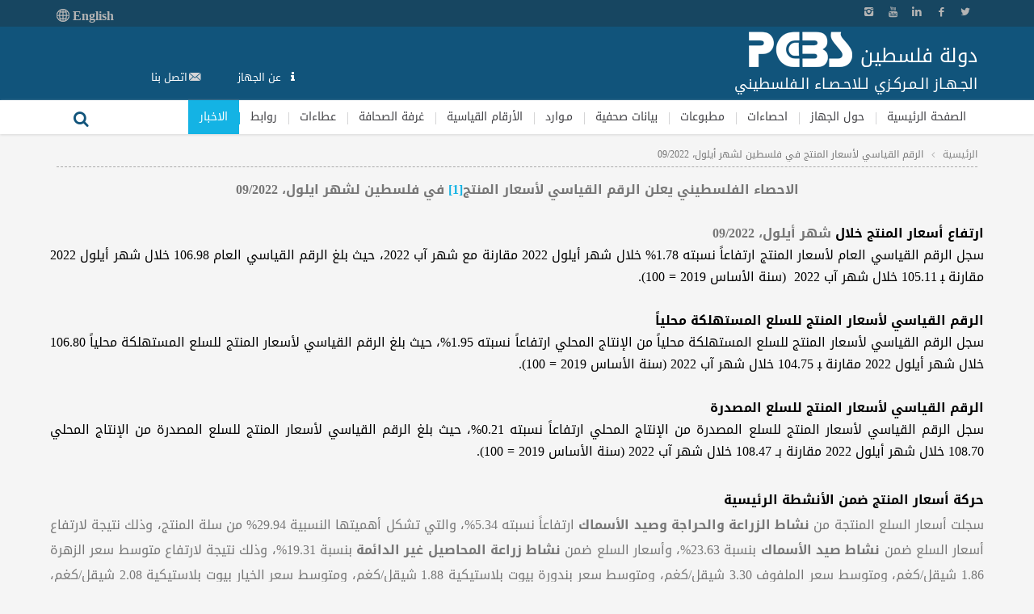

--- FILE ---
content_type: text/html; charset=utf-8
request_url: https://www.pcbs.gov.ps/postar.aspx?lang=ar&ItemID=4348
body_size: 17822
content:

        

<!DOCTYPE html>
<!--[if lte IE 8]><html class="ie8 no-js" lang="ar"><![endif]-->
<!--[if IE 9]><html class="ie9 no-js" lang="ar"><![endif]-->
<!--[if !(IE)]><!--><html class="not-ie no-js" lang="ar"><!--<![endif]-->
<head>

 <meta http-equiv="X-UA-Compatible" content="IE=edge,chrome=1" />
 
  <!-- Facebook Domain verification -->
 <meta name="facebook-domain-verification" content="b40x2nhcw9d6t37mf0wah5281etz8n" />
 
<!-- Global site tag (gtag.js) - Google Analytics -->
<script async src="https://www.googletagmanager.com/gtag/js?id=UA-10390699-1"></script>
<script>
  window.dataLayer = window.dataLayer || [];
  function gtag(){dataLayer.push(arguments);}
  gtag('js', new Date());

  gtag('config', 'UA-10390699-1');
</script>
<!-- End of google analytics-->

<!-- Start of StatCounter Code -->
<script type="text/javascript">
var sc_project=4216897; 
var sc_invisible=1; 
var sc_partition=48; 
var sc_click_stat=1; 
var sc_security="b6115105"; 

</script>

<script type="text/javascript" src="https://www.statcounter.com/counter/counter.js"></script><noscript><div class="statcounter"><a title="free hit counters" href="https://www.statcounter.com/free_hit_counter.html" target="_blank"><img class="statcounter" src="https://c.statcounter.com/4216897/0/b6115105/1/" alt="free hit counters" ></a></div></noscript>
<!-- End of StatCounter Code -->
    <meta http-equiv="X-UA-Compatible" content="IE=edge,chrome=1" />
        <script src="/js/jquery-2.2.0.min.js" type="text/javascript" ></script>
<meta charset="UTF-8">

	<!-- Basic Page Needs
	  ================================================== -->
	<meta charset="utf-8"/>
	
<title>الجهاز المركزي للاحصاء الفلسطيني | الرقم القياسي لأسعار المنتج في فلسطين لشهر أيلول، 09/2022 </title>
    <meta name="description" content="الجهاز المركزي للاحصاء الفلسطيني"/>
	<meta name="author" content="قسم الصفحة الاليكترونية "/>

	
	
	<!-- custom box -->
	<link href="https://www.pcbs.gov.ps/customboxmodal/custombox.min.css" rel="stylesheet" type="text/css" />
	<style>
	.custombox-modal-container{
	width:700px !important;
	max-width:90% !important;
	}
	.custombox-overlay{
	
	z-index: 99999 !important;
}
.custombox-modal-wrapper{
	
	z-index: 99999 !important;
}

.modal-demo {
  background-color: #fefefe;
  width: 90%;
  -webkit-border-radius: 4px;
  border-radius: 4px;
  -moz-border-radius: 4px;
  background-clip: padding-box;
  display: none;
}
.modal-demo .close {
  position: absolute;
  top: 15px;
  right: 25px;
  color: #eeeeee;
}
.custom-modal-title {
  padding: 15px 25px 15px 25px;
  line-height: 22px;
  font-size: 18px;
  background-color: #71b6f9;
  color: #ffffff;
  text-align: left;
  margin: 0px;
}
.custom-modal-text {
  padding: 20px;
}
.custombox-modal-flash .close,
.custombox-modal-rotatedown .close {
  top: 20px;
  z-index: 9999;
}

button.close {
    -webkit-appearance: none;
    padding: 0;
    cursor: pointer;
    background: 0 0;
    border: 0;
}

.close {
    float: right;
    font-size: 21px;
    font-weight: 700;
    line-height: 1;
    color: #000;
    text-shadow: 0 1px 0 #fff;
    filter: alpha(opacity=20);
    opacity: .2;
}

.btn {
  display: inline-block;
  padding: 6px 12px;
  margin-bottom: 0;
  font-size: 14px;
  font-weight: normal;
  line-height: 1.42857143;
  text-align: center;
  white-space: nowrap;
  vertical-align: middle;
  -ms-touch-action: manipulation;
      touch-action: manipulation;
  cursor: pointer;
  -webkit-user-select: none;
     -moz-user-select: none;
      -ms-user-select: none;
          user-select: none;
  background-image: none;
  border: 1px solid transparent;
  border-radius: 4px;
}
.btn:focus,
.btn:active:focus,
.btn.active:focus,
.btn.focus,
.btn:active.focus,
.btn.active.focus {
  outline: thin dotted;
  outline: 5px auto -webkit-focus-ring-color;
  outline-offset: -2px;
}
.btn:hover,
.btn:focus,
.btn.focus {
  color: #333;
  text-decoration: none;
}
.btn:active,
.btn.active {
  background-image: none;
  outline: 0;
  -webkit-box-shadow: inset 0 3px 5px rgba(0, 0, 0, .125);
          box-shadow: inset 0 3px 5px rgba(0, 0, 0, .125);
}
.btn.disabled,
.btn[disabled],
fieldset[disabled] .btn {
  cursor: not-allowed;
  filter: alpha(opacity=65);
  -webkit-box-shadow: none;
          box-shadow: none;
  opacity: .65;
}
a.btn.disabled,
fieldset[disabled] a.btn {
  pointer-events: none;
}
.btn-default {
  color: #333;
  background-color: #fff;
  border-color: #ccc;
}
.btn-default:focus,
.btn-default.focus {
  color: #333;
  background-color: #e6e6e6;
  border-color: #8c8c8c;
}
.btn-default:hover {
  color: #333;
  background-color: #e6e6e6;
  border-color: #adadad;
}
.btn-default:active,
.btn-default.active,
.open > .dropdown-toggle.btn-default {
  color: #333;
  background-color: #e6e6e6;
  border-color: #adadad;
}
.btn-default:active:hover,
.btn-default.active:hover,
.open > .dropdown-toggle.btn-default:hover,
.btn-default:active:focus,
.btn-default.active:focus,
.open > .dropdown-toggle.btn-default:focus,
.btn-default:active.focus,
.btn-default.active.focus,
.open > .dropdown-toggle.btn-default.focus {
  color: #333;
  background-color: #d4d4d4;
  border-color: #8c8c8c;
}
.btn-default:active,
.btn-default.active,
.open > .dropdown-toggle.btn-default {
  background-image: none;
}
.btn-default.disabled:hover,
.btn-default[disabled]:hover,
fieldset[disabled] .btn-default:hover,
.btn-default.disabled:focus,
.btn-default[disabled]:focus,
fieldset[disabled] .btn-default:focus,
.btn-default.disabled.focus,
.btn-default[disabled].focus,
fieldset[disabled] .btn-default.focus {
  background-color: #fff;
  border-color: #ccc;
}
.btn-default .badge {
  color: #fff;
  background-color: #333;
}
.btn-primary {
  color: #fff;
  background-color: #337ab7;
  border-color: #2e6da4;
}
.btn-primary:focus,
.btn-primary.focus {
  color: #fff;
  background-color: #286090;
  border-color: #122b40;
}
.btn-primary:hover {
  color: #fff;
  background-color: #286090;
  border-color: #204d74;
}
.btn-primary:active,
.btn-primary.active,
.open > .dropdown-toggle.btn-primary {
  color: #fff;
  background-color: #286090;
  border-color: #204d74;
}
.btn-primary:active:hover,
.btn-primary.active:hover,
.open > .dropdown-toggle.btn-primary:hover,
.btn-primary:active:focus,
.btn-primary.active:focus,
.open > .dropdown-toggle.btn-primary:focus,
.btn-primary:active.focus,
.btn-primary.active.focus,
.open > .dropdown-toggle.btn-primary.focus {
  color: #fff;
  background-color: #204d74;
  border-color: #122b40;
}
.btn-primary:active,
.btn-primary.active,
.open > .dropdown-toggle.btn-primary {
  background-image: none;
}
.btn-primary.disabled:hover,
.btn-primary[disabled]:hover,
fieldset[disabled] .btn-primary:hover,
.btn-primary.disabled:focus,
.btn-primary[disabled]:focus,
fieldset[disabled] .btn-primary:focus,
.btn-primary.disabled.focus,
.btn-primary[disabled].focus,
fieldset[disabled] .btn-primary.focus {
  background-color: #337ab7;
  border-color: #2e6da4;
}
.btn-primary .badge {
  color: #337ab7;
  background-color: #fff;
}
.btn-success {
  color: #fff;
  background-color: #5cb85c;
  border-color: #4cae4c;
}
.btn-success:focus,
.btn-success.focus {
  color: #fff;
  background-color: #449d44;
  border-color: #255625;
}
.btn-success:hover {
  color: #fff;
  background-color: #449d44;
  border-color: #398439;
}
.btn-success:active,
.btn-success.active,
.open > .dropdown-toggle.btn-success {
  color: #fff;
  background-color: #449d44;
  border-color: #398439;
}
.btn-success:active:hover,
.btn-success.active:hover,
.open > .dropdown-toggle.btn-success:hover,
.btn-success:active:focus,
.btn-success.active:focus,
.open > .dropdown-toggle.btn-success:focus,
.btn-success:active.focus,
.btn-success.active.focus,
.open > .dropdown-toggle.btn-success.focus {
  color: #fff;
  background-color: #398439;
  border-color: #255625;
}
.btn-success:active,
.btn-success.active,
.open > .dropdown-toggle.btn-success {
  background-image: none;
}
.btn-success.disabled:hover,
.btn-success[disabled]:hover,
fieldset[disabled] .btn-success:hover,
.btn-success.disabled:focus,
.btn-success[disabled]:focus,
fieldset[disabled] .btn-success:focus,
.btn-success.disabled.focus,
.btn-success[disabled].focus,
fieldset[disabled] .btn-success.focus {
  background-color: #5cb85c;
  border-color: #4cae4c;
}
.btn-success .badge {
  color: #5cb85c;
  background-color: #fff;
}
.btn-info {
  color: #fff;
  background-color: #5bc0de;
  border-color: #46b8da;
}
.btn-info:focus,
.btn-info.focus {
  color: #fff;
  background-color: #31b0d5;
  border-color: #1b6d85;
}
.btn-info:hover {
  color: #fff;
  background-color: #31b0d5;
  border-color: #269abc;
}
.btn-info:active,
.btn-info.active,
.open > .dropdown-toggle.btn-info {
  color: #fff;
  background-color: #31b0d5;
  border-color: #269abc;
}
.btn-info:active:hover,
.btn-info.active:hover,
.open > .dropdown-toggle.btn-info:hover,
.btn-info:active:focus,
.btn-info.active:focus,
.open > .dropdown-toggle.btn-info:focus,
.btn-info:active.focus,
.btn-info.active.focus,
.open > .dropdown-toggle.btn-info.focus {
  color: #fff;
  background-color: #269abc;
  border-color: #1b6d85;
}
.btn-info:active,
.btn-info.active,
.open > .dropdown-toggle.btn-info {
  background-image: none;
}
.btn-info.disabled:hover,
.btn-info[disabled]:hover,
fieldset[disabled] .btn-info:hover,
.btn-info.disabled:focus,
.btn-info[disabled]:focus,
fieldset[disabled] .btn-info:focus,
.btn-info.disabled.focus,
.btn-info[disabled].focus,
fieldset[disabled] .btn-info.focus {
  background-color: #5bc0de;
  border-color: #46b8da;
}
.btn-info .badge {
  color: #5bc0de;
  background-color: #fff;
}
.btn-warning {
  color: #fff;
  background-color: #f0ad4e;
  border-color: #eea236;
}
.btn-warning:focus,
.btn-warning.focus {
  color: #fff;
  background-color: #ec971f;
  border-color: #985f0d;
}
.btn-warning:hover {
  color: #fff;
  background-color: #ec971f;
  border-color: #d58512;
}
.btn-warning:active,
.btn-warning.active,
.open > .dropdown-toggle.btn-warning {
  color: #fff;
  background-color: #ec971f;
  border-color: #d58512;
}
.btn-warning:active:hover,
.btn-warning.active:hover,
.open > .dropdown-toggle.btn-warning:hover,
.btn-warning:active:focus,
.btn-warning.active:focus,
.open > .dropdown-toggle.btn-warning:focus,
.btn-warning:active.focus,
.btn-warning.active.focus,
.open > .dropdown-toggle.btn-warning.focus {
  color: #fff;
  background-color: #d58512;
  border-color: #985f0d;
}
.btn-warning:active,
.btn-warning.active,
.open > .dropdown-toggle.btn-warning {
  background-image: none;
}
.btn-warning.disabled:hover,
.btn-warning[disabled]:hover,
fieldset[disabled] .btn-warning:hover,
.btn-warning.disabled:focus,
.btn-warning[disabled]:focus,
fieldset[disabled] .btn-warning:focus,
.btn-warning.disabled.focus,
.btn-warning[disabled].focus,
fieldset[disabled] .btn-warning.focus {
  background-color: #f0ad4e;
  border-color: #eea236;
}
.btn-warning .badge {
  color: #f0ad4e;
  background-color: #fff;
}
.btn-danger {
  color: #fff;
  background-color: #d9534f;
  border-color: #d43f3a;
}
.btn-danger:focus,
.btn-danger.focus {
  color: #fff;
  background-color: #c9302c;
  border-color: #761c19;
}
.btn-danger:hover {
  color: #fff;
  background-color: #c9302c;
  border-color: #ac2925;
}
.btn-danger:active,
.btn-danger.active,
.open > .dropdown-toggle.btn-danger {
  color: #fff;
  background-color: #c9302c;
  border-color: #ac2925;
}
.btn-danger:active:hover,
.btn-danger.active:hover,
.open > .dropdown-toggle.btn-danger:hover,
.btn-danger:active:focus,
.btn-danger.active:focus,
.open > .dropdown-toggle.btn-danger:focus,
.btn-danger:active.focus,
.btn-danger.active.focus,
.open > .dropdown-toggle.btn-danger.focus {
  color: #fff;
  background-color: #ac2925;
  border-color: #761c19;
}
.btn-danger:active,
.btn-danger.active,
.open > .dropdown-toggle.btn-danger {
  background-image: none;
}
.btn-danger.disabled:hover,
.btn-danger[disabled]:hover,
fieldset[disabled] .btn-danger:hover,
.btn-danger.disabled:focus,
.btn-danger[disabled]:focus,
fieldset[disabled] .btn-danger:focus,
.btn-danger.disabled.focus,
.btn-danger[disabled].focus,
fieldset[disabled] .btn-danger.focus {
  background-color: #d9534f;
  border-color: #d43f3a;
}
.btn-danger .badge {
  color: #d9534f;
  background-color: #fff;
}
.btn-link {
  font-weight: normal;
  color: #337ab7;
  border-radius: 0;
}
.btn-link,
.btn-link:active,
.btn-link.active,
.btn-link[disabled],
fieldset[disabled] .btn-link {
  background-color: transparent;
  -webkit-box-shadow: none;
          box-shadow: none;
}
.btn-link,
.btn-link:hover,
.btn-link:focus,
.btn-link:active {
  border-color: transparent;
}
.btn-link:hover,
.btn-link:focus {
  color: #23527c;
  text-decoration: underline;
  background-color: transparent;
}
.btn-link[disabled]:hover,
fieldset[disabled] .btn-link:hover,
.btn-link[disabled]:focus,
fieldset[disabled] .btn-link:focus {
  color: #777;
  text-decoration: none;
}
	</style>
	<!-- end custom box -->
	
	
	<!-- Mobile Specific Metas
	================================================== -->
	<meta name="viewport" content="width=device-width, initial-scale=1.0"/>
	<link rel="shortcut icon" href="/images/favicon.ico" type="image/x-icon"/>

	<!-- Google Web Fonts
	================================================== -->
	<link href='/css/googlefonts.css'
		  rel='stylesheet' type='text/css'>
<!-- http://fonts.googleapis.com/css?family=Roboto+Slab:700,500,400%7cCourgette%7cRoboto:400,500,700%7CIndie+Flower:regular%7COswald:300,regular,700&amp;subset=latin%2Clatin-ext  -->
	<!-- Theme CSS
	================================================== -->
	<link rel="stylesheet" href="/css/normalize.css"/>
	<link rel="stylesheet" href="/css/styles.css"/>
	<link rel="stylesheet" href="/css/layout.css"/>

	<!-- Vendor CSS
	================================================== -->
	<link rel="stylesheet" href="/css/vendor.css"/>
	<link rel="stylesheet" href="/css/fontello.css"/>
	<link rel="stylesheet" href="/js/vendor/layerslider/css/layerslider.css"/>

	<link rel="stylesheet" href="/css/additional.css"/>
	<!-- Modernizr
	================================================== -->
	<script src="/js/vendor/jquery.modernizr.js"></script>
    	<link rel="stylesheet" href="/css/rtl.css"/>

		
			<!-- google iam not robot
	================================================== -->
	<script src='https://www.google.com/recaptcha/api.js'></script>
	<style>
	input[type="checkbox"]+label:after, input[type="radio"]+label:after {
   
    left: auto !important;
    right: 0.1875rem !important;
	
	}
	input[type="checkbox"]+label:before, input[type="radio"]+label:before {
	margin-left: 0.4rem !important;
	margin-top: 0.2rem  !important;
	margin-right: 0 !important;
	}
	</style>
</head>
<body><!--  class="animated" to enable some animation but it is not stable-->
<div class="tmm_loader" style='display:none !important'>

	<div class="logo">
							<span class="tmm_logo">
								<a title="logo" href="/defaultAr.aspx">
								<img src='/images/logowhite129.png' alt='logo' title='pcbs'>
								</a>
							</span>
							<span class='sop'>دولة فلسطين</span><br>
							<span class='sop2'>الجهاز المركزي للاحصاء الفلسطيني</span>
						</div>

	<div class="loader">
		<div id="spinningSquaresG">
			<div id="spinningSquaresG_1" class="spinningSquaresG"></div>
			<div id="spinningSquaresG_2" class="spinningSquaresG"></div>
			<div id="spinningSquaresG_3" class="spinningSquaresG"></div>
			<div id="spinningSquaresG_4" class="spinningSquaresG"></div>
			<div id="spinningSquaresG_5" class="spinningSquaresG"></div>
			<div id="spinningSquaresG_6" class="spinningSquaresG"></div>
			<div id="spinningSquaresG_7" class="spinningSquaresG"></div>
			<div id="spinningSquaresG_8" class="spinningSquaresG"></div>
		</div>
	</div>
</div>

<!-- - - - - - - - WRAPPER - - - - - - - -->
<div id="wrapper">

	<!-- - - - - - - - MOBILE MENU - - - - - - - -->

	<nav id="mobile-advanced" class="mobile-advanced"></nav>

	<!-- - - - - - - - END MOBILE MENU - - - - - - - -->


	<!-- - - - - - - - HEADER - - - - - - - -->

	<header id="header" class="header type-3">

		<div class="header-top">

			<div class="row">

				<div class="large-12 columns">
					<ul class="social-icons">
						<li class="twitter">
							<a target="_blank" href="https://twitter.com/PCBSPalestine">Twitter</a>
						</li>
						<li class="facebook">
							<a target="_blank" href="https://www.facebook.com/PCBSPalestine/">Facebook</a>
						</li>
						<li class="linkedin">
							<a target="_blank" href="https://www.linkedin.com/in/pcbs-palestinian-05b630135">Linkedin</a>
						</li>
						<li class="youtube">
							<a target="_blank" href="https://www.youtube.com/channel/UCeFbu-hKUNyhdM-G4X5VdPA">YouTube</a>
						</li>
						<li class="instagram">
							<a target="_blank" href="https://www.instagram.com/pcbspalestine/">Instagram</a>
						</li>
					</ul>

                    <div class="lang-icons">
						    <i class="dribbble"></i>
							<a href="/post.aspx?lang=en&ItemID=4347" id="langAnc" style="color:#b4b4b4 !important;font-weight: bold;font-family:&#39;Tw Cen MT Condensed&#39;,&#39;Calibri&#39; !important;font-size:1rem;float:left;">English <img src="/images/lang-16-b4.png" style="vertical-align: text-top;"></a>
				
						
					</div>
					<!--/ .social-icons-->
				</div>

			</div>
			<!--/ .row-->

		</div>
		<!--/ .header-top-->

		<div class="header-middle">

			<div class="row">

				<div class="large-12 columns">
					<div class="header-middle-entry">

						<div class="logo">
                            <span class='sop' style="font-family: 'Droid Arabic Kufi'">دولة فلسطين</span>
							<span class="tmm_logo">
								<a title="logo" href="/defaultAr.aspx">
								<img src='/images/logowhite129.png' alt='logo' title='pcbs'>
								</a>
							</span>
							<br>
							<span class='sop2' style="font-family: 'Droid Arabic Kufi'">الجـهـاز الـمـركـزي لـلاحـصـاء الـفلسطيني</span>
						</div>

						<div class="account">

							<ul>
						
								<li class="icon-info" style="color:#fdfdfd;"><a href="/site/lang__ar/538/default.aspx" style="color:#fff !important; font-family: 'Droid Arabic Kufi'"> عن الجهاز</a></li>
								<li class="icon-email"><a href="/site/lang__ar/600/default.aspx"; style=" font-family: 'Droid Arabic Kufi'">اتصل بنا</a></li>
								<li style='display:none;' data-login="loginDialog" >this leazy fix to js error in modal.js</li>
							<li style='display:none;' data-account="accountDialog" >this leazy fix to js error in modal.js</li>
							</ul>
							
							<!-- - - - - - - - DONATE BUTTON - - - - - - - -->

							<a target="_blank" href="/census2017/" class="button large donate" style=" display:none; font-family: 'Droid Arabic Kufi'">تعداد <br> 2017</a>

							<!-- - - - - - - - END DONATE BUTTON - - - - - - - -->

						</div>
					</div>

				</div>

			</div>
			<!--/ .row-->

		</div>
		<!--/ .header-middle-->

		<div class="header-bottom">

			<div class="row">

				<div class="large-12 columns">
					<!-- menu -->
					<nav id="navigation" class="navigation top-bar" data-topbar>

						<div class="menu-primary-menu-container">

						<ul id="menu-primary-menu" class="menu">
						 <li id="home" class=" menu-item  ">	<a href='/site/lang__ar/1/default.aspx'>الصفحة الرئيسية</a></li><li id="about_pcbs" class=" menu-item ">	<a href='#'>حول الجهاز</a><ul class='sub-menu'><li><a href='/site/lang__ar/538/default.aspx?lang=ar'>المهمة الرئيسية </a></li><li><a href='/site/lang__ar/539/default.aspx?lang=ar'>الأساس القانوني </a></li><li><a href='/site/lang__ar/540/default.aspx?lang=ar'>المبادئ الأساسية </a></li><li><a href='/site/lang__ar/543/default.aspx?lang=ar'>الممارسات الجيدة </a></li><li><a href='/site/lang__ar/542/default.aspx?lang=ar'>المجلس الاستشاري</a></li><li><a href='/site/lang__ar/575/default.aspx?lang=ar'>ميثاق الممارسات للاحصاءات الرسمية الفلسطينية</a></li><li><a href='/site/lang__ar/595/default.aspx?lang=ar'>مكتبة الجهاز</a></li><li><a href='/site/lang__ar/598/default.aspx?lang=ar'>مركز البحث</a></li><li><a href='/document/pdf/organizational_structure.pdf?lang=ar'>الهيكل التنظيمي</a></li><li><a href='/site/962/default.aspx?lang=ar'>اللجنة الاستشارية للاحصاءات الاقتصادية</a></li><li><a href='/site/lang__ar/997/default.aspx?lang=ar'>الاستراتيجيات الوطنية لتطوير الاحصاءات </a></li><li><a href='/site/lang__ar/1387/default.aspx?lang=ar'>مراجعة النظراء</a></li><li><a href='/site/lang__ar/1044/default.aspx?lang=ar'>سياسات</a></li><li><a href='https://www.pcbs.gov.ps/papersar.aspx?lang=ar'>اوراق علمية</a></li><li><a href='/site/lang__ar/600/default.aspx?lang=ar'>اتصل بنا</a></li></ul></li><li id="statistics" class=" menu-item ">	<a href='/site/lang__ar/507/default.aspx'>احصاءات</a></li><li id="مطبوعات" class=" menu-item ">	<a href='/pcbs_2012/Publications_AR.aspx'>مطبوعات</a></li><li id="بيانات_صحفية" class=" menu-item ">	<a href='/pcbs_2012/PressAr.aspx'>بيانات صحفية</a></li><li id="resources" class=" menu-item ">	<a href='#'>مـوارد</a><ul class='sub-menu'><li><a href='#'>المعايير الدولية <ul class='sub-menu'><li><a href='/site/lang__ar/606/default.aspx'>النظام العام لنشر البيانات</a></li></ul></a></li><li><a href='/site/1014/default.aspx?lang=ar'>التصنيفات المعيارية</a></li><li><a href='/site/lang__ar/611/default.aspx?lang=ar'>مؤشرات احصائية</a></li><li><a href='/site/lang__ar/612/default.aspx?lang=ar'>معجم المصطلحات والمفاهيم الاحصائية </a></li><li><a href='/site/lang__ar/1143/default.aspx?lang=ar'>دليل تنفيذ مشروع احصائي(GSBPM)</a></li></ul></li><li id="الأرقام_القياسية" class=" menu-item ">	<a href='/site/lang__ar/1095/default.aspx'>الأرقام القياسية</a></li><li id="media_room" class=" menu-item ">	<a href='/site/lang__ar/616/default.aspx'>غرفة الصحافة</a></li><li id="عطاءات" class=" menu-item ">	<a href='/tendersAr.aspx'>عطاءات</a></li><li id="links" class=" menu-item ">	<a href='#'>روابط</a><ul class='sub-menu'><li><a href='#'>داخل فلسطين <ul class='sub-menu'><li><a href='/site/lang__ar/628/default.aspx'>مؤسسات حكومية</a></li><li><a href='/site/lang__ar/629/default.aspx'>مؤسسات غير حكومية</a></li><li><a href='/site/lang__ar/630/default.aspx'>الجامعات والكليات</a></li><li><a href='/site/lang__ar/631/default.aspx'>مؤسسة البحث العلمي</a></li><li><a href='/site/lang__ar/632/default.aspx'>مواقع اخرى</a></li></ul></a></li><li><a href='#'>خارج فلسطين <ul class='sub-menu'><li><a href='/site/lang__ar/634/default.aspx'>مؤسسات دولية</a></li><li><a href='/site/lang__ar/635/default.aspx'>مؤسسات البحث العلمي العربية</a></li><li><a href='/site/lang__ar/647/default.aspx'>مؤسسات احصائية </a></li><li><a href='/site/lang__ar/636/default.aspx'>مؤسسات احصائية دولية</a></li></ul></a></li></ul></li>
								
								<li id="news" class="is-mega-menu current_page_item ">
									<a href="/postar.aspx?showAll=showAll" style="font-family: 'Droid Arabic Kufi'">الاخبار</a>

									<div class="mega-menu">
										<ul class="sub-menu">
											<li>
												<span data-column="one_fourth"></span>
												<ul class="sub-menu one_fourth" style="width: 285px;">
												 <li><a href='/site/512/default.aspx?tabID=512&lang=ar&ItemID=6144&mid=3915&wversion=Staging'>الإحصاء الفلسطيني يعلن التقديرات الأولية للحسابات القومية الربعية، للربع الثالث، 2025 </a></li><li><a href='/site/512/default.aspx?tabID=512&lang=ar&ItemID=6142&mid=3915&wversion=Staging'>سفيان أبو حرب، قائماً بأعمال رئيس الجهاز المركزي للإحصاء الفلسطيني </a></li><li><a href='/site/512/default.aspx?tabID=512&lang=ar&ItemID=6140&mid=3915&wversion=Staging'>الرقم القياسي لكميات الإنتاج الصناعي لشهر تشرين ثاني، 11/2025 </a></li><li><a href='/site/512/default.aspx?tabID=512&lang=ar&ItemID=6138&mid=3915&wversion=Staging'>أوضاع الفلسطينيين في نهاية عام 2025، وعشية رأس السنة الجديدة 2026 </a></li><li style="color:#14b3e4 !important"><a href='/postar.aspx?showAll=showAll'> عرض جميع الاخبار </a></li>
												
												
												</ul>
											</li>
											<li>
												<span data-column="three_fourth"></span>
												<ul class="sub-menu three_fourth" style="width: 855px;">
													<li class="clearfix menu-item">
														<div class="row post-list three-cols">
														<article class="medium-4 large-4 columns articleAd">	<div class='post border post-alternate-4 elementFadeRun'><a href='#' class='image-post item-overlay'><img  src='/DesktopModules/Articles/images/press_releases/WPI.gif' alt=''></a><div class='entry-header'><h4 class='entry-title'><a href='/site/512/default.aspx?tabID=512&lang=ar&ItemID=6150&mid=3915&wversion=Staging'>الرقم القياسي لأسعار الجملة للعام 2025 وللربع الرابع 2025</a></h4></div></div></article><article class="medium-4 large-4 columns articleAd">	<div class='post border post-alternate-4 elementFadeRun'><a href='#' class='image-post item-overlay'><img  src='/DesktopModules/Articles/images/press_releases/CPIYear.png' alt=''></a><div class='entry-header'><h4 class='entry-title'><a href='/site/512/default.aspx?tabID=512&lang=ar&ItemID=6148&mid=3915&wversion=Staging'>جدول غلاء المعيشة الفلسطيني للعام 2025</a></h4></div></div></article><article class="medium-4 large-4 columns articleAd">	<div class='post border post-alternate-4 elementFadeRun'><a href='#' class='image-post item-overlay'><img  src='/DesktopModules/Articles/images/CPI1.jpg' alt=''></a><div class='entry-header'><h4 class='entry-title'><a href='/site/512/default.aspx?tabID=512&lang=ar&ItemID=6146&mid=3915&wversion=Staging'>جدول غلاء المعيشة الفلسطيني لشهر كانون أول، 12/2025    </a></h4></div></div></article>
															
														</div>
													</li>
												</ul>
											</li>
										</ul>
									</div>
								</li>
								
								
							</ul>
						</div>
						<div class="search-form-nav">
							<form method="get" action="/pcbs_searchAr.aspx">
								<fieldset>
									<input placeholder="بـحث" type="text" name="q" autocomplete="off" value=""
										   class="advanced_search"/>
									<button type="submit" class="submit-search">بحث</button>
								</fieldset>
							</form>
						</div>
						
					</nav>
					<!--/ .navigation-->
					
					<!-- END menu -->

				</div>

			</div>
			<!--/ .row-->

		</div>
		<!--/ .header-bottom-->

	</header>
	<!--/ #header-->

	<!-- - - - - - - -  END HEADER  - - - - - - - -->

	<!--/ #content -->
	<!-- - - - - - - - MAIN  - - - - - - - -->
	<main id="content" class="row no_sidebar">
         
<div class="large-12 columns">
			<div class="page-title">

				<h1>
                    
                    
            </h1>

				<div class="breadcrumbs">
					<a href="/Defaultar.aspx" title="">الرئيسية</a>
					<span>الرقم القياسي لأسعار المنتج في فلسطين لشهر أيلول، 09/2022 </span>
				</div>
				<!--/ .breadcrumbs-->
			</div>
		</div>

		<div id="main" class="medium-12 large-12 columns">

			<div class="row post-list full-width">
                
             <article calss="medium-12 large-12 columns"><div class='post border post-classic'><font size="3">  </font>
<p class="MsoNormal" dir="RTL" style="text-align: center; margin: 0 7px" align="center"> <font size="3"><b><span style="font-family: Simplified Arabic" lang="AR-SA">الاحصاء الفلسطيني  يعلن الرقم القياسي لأسعار المنتج</span></b><a name="_ftnref1" title="" href="#_ftn1"><span class="MsoFootnoteReference"><b><span style="font-family: Simplified Arabic" dir="LTR" lang="AR-SA">[1]</span></b></span></a><b><span style="font-family: Simplified Arabic" lang="AR-SA">  في فلسطين لشهر ايلول، 09/2022</span></b></font></p>
<font size="3"> </font>
<p class="MsoNormal" dir="RTL" style="text-align: center; margin: 0 7px" align="center"><font size="3"><b><span style="font-family: Simplified Arabic" lang="AR-SA">&nbsp;</span></b></font><font size="3"><b><span style="font-family: Simplified Arabic" lang="AR-SA">&nbsp;</span></b></font></p>
<font size="3"> </font>
<p class="MsoNormal" dir="RTL" style="text-align: justify; margin: 0 7px"><font size="3"><b> <span style="font-family: Simplified Arabic; color: black" lang="AR-SA">ارتفاع  أسعار المنتج خلال </span> <span style="font-family: Simplified Arabic" lang="AR-SA">شهر أيلول، 09/2022</span></b></font></p>
<font size="3"> </font>
<p class="MsoHeader" dir="RTL" style="text-align: justify; margin: 0 7px"> <font size="3"><span style="font-size: 12pt; font-family: Simplified Arabic; color: black" lang="AR-SA"> سجل الرقم القياسي العام لأسعار المنتج ارتفاعاً نسبته 1.78% خلال شهر أيلول 2022  مقارنة مع شهر</span><span style="font-size: 12pt; font-family: Simplified Arabic; color: black"> </span> <span style="font-size: 12pt; font-family: Simplified Arabic; color: black" lang="AR-SA"> آب 2022<span style="display: none">أ</span>، حيث بلغ الرقم القياسي العام 106.98  خلال شهر أيلول 2022 مقارنة ﺒ 105.11 خلال شهر</span><span style="font-size: 12pt; font-family: Simplified Arabic; color: black"> </span> <span style="font-size: 12pt; font-family: Simplified Arabic; color: black" lang="AR-SA"> آب 2022 &nbsp;(سنة الأساس 2019 = 100).</span></font></p>
<font size="3"> </font>
<p class="MsoHeader" dir="RTL" style="text-align: justify; margin: 0 7px"> <font size="3"><span style="font-size: 12pt; font-family: Simplified Arabic; color: black" lang="AR-SA"> &nbsp;</span></font></p>
<font size="3"> </font>
<p class="MsoHeader" dir="RTL" style="text-align: justify; margin: 0 7px"><font size="3"><b> <span style="font-size: 12pt; font-family: Simplified Arabic; color: black" lang="AR-SA"> الرقم القياسي لأسعار المنتج للسلع المستهلكة محلياً</span></b></font></p>
<font size="3"> </font>
<p class="MsoHeader" dir="RTL" style="text-align: justify; margin: 0 7px"> <font size="3"><span style="font-size: 12pt; font-family: Simplified Arabic; color: black" lang="AR-SA"> سجل الرقم القياسي لأسعار المنتج للسلع المستهلكة محلياً من الإنتاج المحلي  ارتفاعاً نسبته 1.95%، حيث بلغ الرقم القياسي لأسعار المنتج للسلع المستهلكة محلياً  106.80 خلال شهر أيلول 2022 مقارنة ﺒ 104.75 خلال شهر آب 2022 (سنة الأساس 2019 =  100).</span></font></p>
<font size="3"> </font>
<p class="MsoHeader" dir="RTL" style="text-align: justify; margin: 0 7px"><font size="3"><b> <span style="font-size: 12pt; font-family: Simplified Arabic; color: black" lang="AR-SA"> &nbsp;</span></b></font></p>
<font size="3"> </font>
<p class="MsoHeader" dir="RTL" style="text-align: justify; margin: 0 7px"><font size="3"><b> <span style="font-size: 12pt; font-family: Simplified Arabic; color: black" lang="AR-SA"> الرقم القياسي لأسعار المنتج للسلع المصدرة</span></b></font></p>
<font size="3"> </font>
<p class="MsoHeader" dir="RTL" style="text-align: justify; margin: 0 7px"> <font size="3"><span style="font-size: 12pt; font-family: Simplified Arabic; color: black" lang="AR-SA"> سجل الرقم القياسي لأسعار المنتج للسلع المصدرة من الإنتاج المحلي ارتفاعاً نسبته  0.21%، حيث بلغ الرقم القياسي لأسعار المنتج للسلع المصدرة من الإنتاج المحلي  108.70 خلال شهر أيلول 2022 مقارنة</span><span style="font-size: 12pt; font-family: Simplified Arabic; color: black"> </span> <span style="font-size: 12pt; font-family: Simplified Arabic; color: black" lang="AR-SA"> بـ 108.47 خلال شهر آب 2022 (سنة الأساس 2019 = 100).</span></font></p>
<font size="3"> </font>
<p class="MsoBodyText2" dir="RTL" style="text-align: justify; line-height: normal; margin: 0 7px"> <font size="3"><span style="font-family: Simplified Arabic; color: black" lang="AR-SA">&nbsp;</span></font></p>
<font size="3"> </font>
<p class="MsoBodyText2" dir="RTL" style="text-align: justify; line-height: normal; margin: 0 7px"> <font size="3"><b><span style="font-family: Simplified Arabic; color: black" lang="AR-SA">حركة  أسعار المنتج ضمن الأنشطة الرئيسية </span></b></font></p>
<font size="3"> </font>
<p class="MsoBodyText2" dir="RTL" style="text-align: justify; line-height: normal; margin: 0 7px"> <font size="3"><span style="font-family: Simplified Arabic" lang="AR-SA">سجلت أسعار السلع  المنتجة من <b>نشاط</b> <b>الزراعة والحراجة وصيد الأسماك </b>ارتفاعاً نسبته  5.34%، والتي تشكل أهميتها النسبية 29.94% من سلة المنتج، وذلك نتيجة لارتفاع أسعار  السلع ضمن <b>نشاط صيد الأسماك</b> بنسبة 23.63%، وأسعار السلع ضمن <b>نشاط زراعة  المحاصيل غير الدائمة</b> بنسبة 19.31%، وذلك نتيجة لارتفاع متوسط سعر الزهرة 1.86  شيقل/كغم، ومتوسط سعر الملفوف 3.30 شيقل/كغم، ومتوسط سعر بندورة بيوت بلاستيكية  1.88 شيقل/كغم، ومتوسط سعر الخيار بيوت بلاستيكية 2.08 شيقل/كغم، ومتوسط سعر كوسا  صغير الحجم 3.03 شيقل/كغم، ومتوسط سعر الباذنجان 1.20 شيقل/كغم، ومتوسط سعر فلفل  أخضر حلو 2.07 شيقل/كغم، ومتوسط سعر فاصولياء خضراء عريضة 3.17 شيقل/كغم، ومتوسط  سعر لوبياء خضراء 3.08 شيقل/كغم، على الرغم من انخفاض متوسط سعر الثوم الجاف 2.69  شيقل/كغم. سجلت أسعار السلع ضمن <b>نشاط الإنتاج الحيواني </b>ارتفاعاً نسبته  2.95%، حيث بلغ متوسط سعر دجاج لاحم حي كبير</span><span style="font-family: Simplified Arabic"> </span><span style="font-family: Simplified Arabic" lang="AR-SA">9.04 شيقل/كغم،  ومتوسط سعر البيض الطازج 13.81 شيقل/2كغم، على الرغم من انخفاض متوسط سعر خاروف  بلدي حي 27.96 شيقل/كغم، ومتوسط سعر ماعز بلدي حي 29.13 شيقل/كغم. سجلت أسعار السلع  ضمن <b>نشاط زراعة المحاصيل الدائمة المعمرة </b>انخفاضاً<b> </b>مقداره 15.05%،  حيث بلغ متوسط سعر العنب</span><span style="font-family: Simplified Arabic"> </span><span style="font-family: Simplified Arabic" lang="AR-SA">1.64 شيقل/كغم،  ومتوسط سعر تين حماضي 3.00 شيقل/كغم، ومتوسط سعر الليمون الأخضر</span><span style="font-family: Simplified Arabic"> </span><span style="font-family: Simplified Arabic" lang="AR-SA">2.13 شيقل/كغم،  ومتوسط سعر جوافة حبة كبيرة 5.31 شيقل/كغم، على الرغم من ارتفاع متوسط سعر بلح اصفر  5.99 شيقل/كغم.</span></font></p>
<font size="3"> </font>
<p class="MsoNormal" dir="RTL" style="text-align: justify; margin: 0 7px"> <font size="3"><span style="font-family: Simplified Arabic" lang="AR-SA">&nbsp;</span></font></p>
<font size="3"> </font>
<p class="MsoNormal" dir="RTL" style="text-align: justify; margin: 0 7px"> <font size="3"><span style="font-family: Simplified Arabic" lang="AR-SA">كما سجلت أسعار <b> إمدادات الكهرباء والغاز والبخار وتكييف الهواء</b> ارتفاعاً نسبته 3.74%، والتي  تشكل أهميتها النسبية 8.23% من سلة المنتج.</span></font></p>
<font size="3"> </font>
<p class="MsoNormal" dir="RTL" style="text-align: justify; margin: 0 7px"> <font size="3"><span style="font-family: Simplified Arabic" lang="AR-SA">&nbsp;</span></font></p>
<font size="3"> </font>
<p class="MsoNormal" dir="RTL" style="text-align: justify; margin: 0 7px"> <font size="3"><span style="font-family: Simplified Arabic" lang="AR-SA">وسجلت أسعار منتجات  صناعة <b>التعدين واستغلال المحاجر</b> ارتفاعاً نسبته 0.12%، خلال شهر أيلول 2022 <span style="color:black">مقارنة بشهر آب 2022، </span>والتي تشكل أهميتها النسبية  1.41% من سلة المنتج.</span></font></p>
<font size="3"> </font>
<p class="MsoNormal" dir="RTL" style="text-align: justify; margin: 0 7px"> <font size="3"><span style="font-family: Simplified Arabic" lang="AR-SA">&nbsp;</span></font></p>
<font size="3"> </font>
<p class="MsoBodyText2" dir="RTL" style="text-align: justify; line-height: normal; margin: 0 7px"> <font size="3"><span style="font-family: Simplified Arabic" lang="AR-SA">سجلت أسعار السلع  المنتجة من<b> أنشطة الصناعات التحويلية</b> ارتفاعاً نسبته 0.10%، والتي تشكل  أهميتها النسبية 58.92% من سلة المنتج، وذلك بسبب ارتفاع أسعار السلع المنتجة ضمن  الأنشطة الآتية؛ صناعة الزجاج والمنتجات الزجاجية بنسبة 7.22%، وصناعة المنتجات  المعدنية اللافلزية الأخرى غير المصنفة في مكان آخر بنسبة 3.33%، وصناعة المنسوجات  بنسبة 1.52%، وصناعة منتجات المعادن المشكلة عدا الماكنات والمعدات بمقدار 1.50%،  وصناعة الملابس بنسبة 1.17%، وصناعة الأعلاف الحيوانية المحضرة بنسبة 0.52%، وتجهيز  وحفظ الفواكه والخضروات بنسبة 0.45%، على الرغم من انخفاض صناعة منتجات مطاحن  الحبوب بمقدار 3.03%، وصناعة الحديد والصلب الأساسية بمقدار 1.55%، وتجهيز وحفظ  اللحوم بمقدار 0.89%، وصناعة الزيوت والدهون النباتية والحيوانية بمقدار 0.44%،  وصناعة منتجات المخابز بمقدار 0.42%.</span></font></p>
<font size="3"> </font>
<p class="MsoBodyText2" dir="RTL" style="text-align: justify; line-height: normal; margin: 0 7px"> <font size="3"><span style="font-family: Simplified Arabic" lang="AR-SA">&nbsp;</span></font></p>
<font size="3"> </font>
<p class="MsoNormal" dir="RTL" style="text-align: justify; margin: 0 7px"> <font size="3"><span style="font-family: Simplified Arabic" lang="AR-SA">في حين سجلت أسعار <b> إمدادات المياه وأنشطة الصرف الصحي وإدارة النفايات ومعالجتها</b> انخفاضاً مقداره  3.31%، والتي تشكل أهميتها النسبية 1.50% من سلة المنتج.</span></font></p>
<font size="3"> </font>
<p class="MsoBodyText2" dir="RTL" style="text-align: justify; line-height: normal; margin: 0 7px"> <font size="3"><span style="font-family: Simplified Arabic" lang="AR-SA">&nbsp;</span></font></p>
<font size="3"> </font>
<div style="mso-element:footnote-list"> 	<font size="3" face="Simplified Arabic"><br clear="all"/> </font><hr width="33%" size="1" align="right"/>
<div style="mso-element:footnote" id="ftn1">
<p class="MsoFootnoteText" dir="RTL" style="margin: 0 7px"> 		<font size="3"><a name="_ftn1" title="" href="#_ftnref1"> 		<span class="MsoFootnoteReference"> 		<span style="font-size: 12pt; font-family: Simplified Arabic; layout-grid-mode: line" dir="LTR" lang="X-NONE"> 		[1]</span></span></a><font face="Simplified Arabic"><span lang="X-NONE"> 		</span></font> 		<span style="font-family: Simplified Arabic; color: black" lang="AR-SA"> 		الأسعار التي يتلقاها المنتج من المشتري لقاء سلعة معينة،  		مخصوماً منها ضريبة القيمة المضافة، أو أية ضرائب مقتطعة أخرى توضع على  		فاتورة المشتري، وغير شاملة أية تكاليف نقل.</span></font></p>
<p class="MsoFootnoteText" dir="RTL" style="margin: 0 7px"><font size="3"><span style="font-family: Simplified Arabic; color: black" lang="AR-SA"><br/>
</span></font></p>
</div>
</div>
<font size="3">  </font><div class='right'><span class='posted-on'><a>2022-10-31</a></span></div></div></article>
                
				
				

			</div>
			<!--/ .post-area-->

			<div class="clear"></div>

		</div>

		

	</main>
	<!--/ #content-->
	<!--/ # END content -->

    
	<!-- Dialog Login/Register Widnows -->

	<div id="accountDialog" class="dialog">
		<div class="dialog-overlay"></div>
		<div class="dialog-content">
			<div class="morph-shape">
				<svg xmlns="http://www.w3.org/2000/svg" width="100%" height="100%" viewBox="0 0 560 280" preserveAspectRatio="none">
					<rect x="3" y="3" fill="none" width="556" height="276"/>
				</svg>
			</div>
			<div class="dialog-inner">
				<form action="/">
					<fieldset class="login">

						<p><input type="text" name="user_name" id="user_name" placeholder="Username*" required="" autocomplete="off"/></p>

						<p><input type="email" name="user_email" id="user_email" placeholder="E-mail*" required="" autocomplete="off"/></p>

						<p>
							<button class="button middle" type="submit">Register</button>
							&nbsp;
							<a href="#" class="button middle dialog-login-button">Log In</a>
						</p>

					</fieldset>
				</form>
				<i class="action-close" data-dialog-close>Close</i>
			</div>
		</div>
	</div>

	<div id="loginDialog" class="dialog">
		<div class="dialog-overlay"></div>
		<div class="dialog-content">
			<div class="morph-shape">
				<svg xmlns="http://www.w3.org/2000/svg" width="100%" height="100%" viewBox="0 0 560 280" preserveAspectRatio="none">
					<rect x="3" y="3" fill="none" width="556" height="276"/>
				</svg>
			</div>
			<div class="dialog-inner">
				<form action="/" method="post" class="account">
					<fieldset>

						<p><input type="text" name="log" id="user_login" placeholder="Username*" required="" autocomplete="off"/></p>

						<p><input type="password" name="pwd" id="user_pass" placeholder="Password*" required="" autocomplete="off"/></p>

						<p>
							<input type="checkbox" id="rememberme" class="tmm-checkbox" name="rememberme" value="forever">

							<label for="rememberme">Remember Me</label>

							<button class="button middle right" type="submit">Log In</button>

							<a href="#" class="reset-pass">Reset password</a>
						</p>

					</fieldset>
				</form>

				<i class="action-close" data-dialog-close>Close</i>
			</div>

		</div>
	</div>

	<!-- End Dialog Login/Register Widnows -->

	
<!-- - - - - - - - FOOTER - - - - - - - -->

	<footer id="footer">

		<div class="footer-top" style="    padding-top: 30px;    padding-bottom: 0;">

			<div class="row">

			

				<div class="large-4 columns">

					<div id="text-2" class="widget widget_text">
						<h3 class="widget-title"><a href="/Portals/_PCBS/Documents/law_a.pdf" target="_blank">قانون الإحصاءات العامة رقم (4) لسنة 2000 المادة(17)</a></h3>

						<div class="textwidget">
						
								<p style='color:#fbf2f2;'>تعتبر جميع المعلومات والبيانات الفردية التي تقدم إلى الجهاز لأغراض الإحصاء سرية لا يجوز إطلاع أي فرد أو هيئة عامة أو خاصة عليها أو استخدامها لغير أغراض إعداد الجداول الإحصائية. </p>
							
						</div>
					</div>
                    
					

						


<!-- newsletter -->
					
					<div class="widget widget_subscription" style='display:block ;'>

						<h3 class="widget-title">القائمة البريدية</h3>

						<p>انضم الى قائمتنا البريدية</p>

						<form  class="subscription-form" id='newslform'>
							<!-- fdfd -->
							<div class="g-recaptcha" data-sitekey="6LcTV0wUAAAAAJL-z0U9cGbXusYEyviMAsAp7k27" style='display:none;'></div>
							
							<input type="hidden" name="subscription_form" value="subscription_form_552270c65d96c">

							<fieldset class="row collapse">
							<div class="small-2 columns">
									<button class="button submit mail-icon" id='submitbtn' ></button>
								</div>
								<div class="small-10 columns">
									<input id="email_552270c65d96c" required="" type="email" name="subscriber_email" value="" placeholder="Email" style='padding-top:12px;padding-bottom:12px;direction:ltr'>
								</div>
								<div class="small-12 columns">
									 <div><input checked type='checkbox' id='newslCat1' name='newslCat'><label for='newslCat1'>النشرة الالكترونية</label>&nbsp;&nbsp;<input checked type='checkbox' id='newslCat2' name='newslCat'><label for='newslCat2'>مطبوعات</label>&nbsp;&nbsp;<input checked type='checkbox' id='newslCat3' name='newslCat'><label for='newslCat3'>اخبار</label>&nbsp;&nbsp;<input checked type='checkbox' id='newslCat4' name='newslCat'><label for='newslCat4'>بيانات صحفية</label>&nbsp;&nbsp;</div>
								</div>
								
								
							</fieldset>



						</form>
						<div id='newsletterInfo'></div>

					</div>
					<!-- END  newsletter -->
					
				</div>

				<div class="large-4 columns">
					

					<div class="widget widget_latest_tweets">

						<h3 class="widget-title">احصاءات</h3>

						<div id='lettersInds'>
                        <a href="#" class='letters'>أ</a>
						<a href="#" class='letters'>ب</a>
						<a href="#" class='letters'>ت</a>
						<a href="#" class='letters'>ث</a>
						<a href="#" class='letters'>ج</a>
						<a href="#" class='letters'>ح</a>
						<a href="#" class='letters'>خ</a>
						
						<a href="#" class='letters'>د</a>
						<a href="#" class='letters'>ذ</a>
						<a href="#" class='letters'>ر</a>
						<a href="#" class='letters'>ز</a>
						<a href="#" class='letters'>س</a>
						<a href="#" class='letters'>ش</a>
						<a href="#" class='letters'>ص</a>
						<a href="#" class='letters'>ض</a>
						<a href="#" class='letters'>ط</a>
						<a href="#" class='letters'>ظ</a>
						<a href="#" class='letters'>ع</a>
						<a href="#" class='letters'>غ</a>
						<a href="#" class='letters'>ف</a>
						<a href="#" class='letters'>ق</a>
						<a href="#" class='letters'>ك</a>
						<a href="#" class='letters'>ل</a>
						<a href="#" class='letters'>م</a>
						<a href="#" class='letters'>ن</a>
						<a href="#" class='letters'>هـ</a>
						<a href="#" class='letters'>و</a>
						<a href="#" class='letters'>ي</a>
						</div>

					</div>
					
					
					
					<div class="widget widget_social clearfix">

						<h3 class="widget-title">تابعونا </h3>

						<ul class="social-icons">
							<li class="twitter">
								<a target="_blank" href="https://twitter.com/PCBSPalestine">Twitter</a>
							</li>

							<li class="facebook">
								<a target="_blank" href="https://www.facebook.com/PCBSPalestine/">Facebook</a>
							</li>

							<li class="linkedin">
								<a target="_blank" href="https://www.linkedin.com/in/pcbs-palestinian-05b630135">Linkedin</a>
							</li>

							


							<li class="youtube">
								<a target="_blank" href="https://www.youtube.com/channel/UCeFbu-hKUNyhdM-G4X5VdPA">YouTube</a>
							</li>
							
							<li class="instagram">
							<a target="_blank" href="https://www.instagram.com/pcbspalestine/">Instagram</a>
							</li>

						</ul>

					</div>
					<!--/ .widget_social-->
					
					
				</div>
                	<div class="large-4 columns">
				<div class="widget widget_nav_menu">
						<h3 class="widget-title">روابط</h3>

						<div class="menu-issues-container">
                             <ul class="menu" id="menu-issues"><li><a href='/site/lang__ar/628/default.aspx'>مؤسسات حكومية</a></li><li><a href='/site/lang__ar/629/default.aspx'>مؤسسات غير حكومية</a></li><li><a href='/site/lang__ar/630/default.aspx'>الجامعات والكليات</a></li><li><a href='/site/lang__ar/631/default.aspx'>مؤسسة البحث العلمي</a></li><li><a href='/site/lang__ar/632/default.aspx'>مواقع اخرى</a></li><li><a target='_blank' href='https://webmail.pcbs.gov.ps/'><img src='/images/webmail_icon.png' alt='webmail' title='webmail'></a></li></ul>
						
						</div>
						
						
						
					</div>

					
					

					
					<!--/ .widget-container-->
				</div>
			</div>
			<!--/ .row-->

		</div>
		<!--/ .footer-top-->

		<div class="footer-bottom" style='padding-top: 10px;    padding-bottom: 10px;    min-height: 40px;   position: relative;'>

			<div class="row">

				<div class="large-6 columns">
					<div class="copyright" style="font-family:'Droid Arabic Kufi'">
						 حقوق الطبع محفوظة © 

2026
						 الجهاز المركزي للاحصاء الفلسطيني
					</div>
				</div>

				<div class="large-3 large-offset-3 columns">
				
					<div class="developed new-dev">
					<!--	Developed by Adham Dwikat -->
					
					
                     <a href="/articlesar.aspx?TabID=1150&lang=ar">شروط الاستخدام</a>&nbsp; | &nbsp;<a href="/Document/pdf/privacy-policy-arabic.pdf">سياسة الخصوصية</a>
					   
						
						
					</div>
					<style>
					.new-dev a{
					font-weight:bold;
					color:#14b3e4 !important;
					}
					.new-dev a:hover{
					color:#d7d7d7 !important;;
					}
					</style>
				</div>

			</div>
			<!--/ .row-->

		</div>
		<!--/ .footer-bottom-->

	</footer>
	<!--/ #footer-->

	<!-- - - - - - - - END FOOTER - - - - - - - -->


</div>
<!--/ #wrapper-->

<!-- - - - - - - - END WRAPPER - - - - - - - -->

<!-- Vendor
================================================== -->

<!--[if lt IE 9]>
<script src="/js/vendor/respond.min.js"></script>
<script src="/js/vendor/jquery.selectivizr.min.js"></script>
<![endif]-->

<!--<script src="/js/vendor/mediaelement/mediaelement-and-player.min.js"></script>-->

        
<script src="/js/vendor/mediaelement/mediaelement-and-player.min.js"></script>
<script src="/js/vendor/widgets/twitterFetcher_min.js"></script>
<script src="/js/vendor/magnific-popup/jquery.magnific-popup.min.js"></script>
<script src="/js/vendor/jquery.mixitup.js"></script>

<script src="/js/vendor/widgets/twitterFetcher_min.js"></script>
<script src="/js/vendor/owlcarousel/owl.carousel.min.js"></script>
<script src="/js/vendor/plugins.js"></script>
<script src="/js/vendor/modals.js"></script>




    
     <!-- /****slider and carousel ******/ -->
    
    <script src="/js/vendor/owlcarousel/owl.carousel.min.js"></script>
<!-- additional for mytreadmill-->
<script type="text/javascript" src="/js/super-treadmill.js"></script>
		<script type="text/javascript">
		
					var ajData={};
		function validateEmail(email) {
    var re = /^(([^<>()\[\]\\.,;:\s@"]+(\.[^<>()\[\]\\.,;:\s@"]+)*)|(".+"))@((\[[0-9]{1,3}\.[0-9]{1,3}\.[0-9]{1,3}\.[0-9]{1,3}\])|(([a-zA-Z\-0-9]+\.)+[a-zA-Z]{2,}))$/;
    return re.test(String(email).toLowerCase());
}

		    $(document).ready(function () {
			
			/*   ajax for newsletter */ 
			$("#newslform").submit(function(e){
			//alert('gfgf');
        e.preventDefault();
    });
	
			$("#submitbtn").click(function () {
			var newslCat='';
			pref_="";
			$("input[name='newslCat']").each(function(){
			
				if ($(this).is(':checked')){
				newslCat+=pref_+$(this).attr('id').substr(8);
				pref_=',';
				}
			});
		
			ajData['newslCat']=newslCat;
			ajData['email']=$("#email_552270c65d96c").val();
			ajData['g-recaptcha-response']= grecaptcha.getResponse();
			if(!validateEmail(ajData['email'])){
			alert ('Not valid email');
			return;
			}
			$("#submitbtn").prop('disabled',true);
			$("#submitbtn").css('cursor','not-allowed');
			
			//alert ('fdfdf');
			
			

$.ajax({
	url: "/newsletterAjaxAr.aspx?insertUser=1",
	method:"POST",
	data:ajData,
	/*dataType  : 'json',*/
	success: function(result){
	if(result=="<p style='color:#f36d6a'>لطفا، اثبت انك لست آلة بالضغط على مربع الاختيار Iam not a robot</p>")
	{
	if (window.grecaptcha) grecaptcha.reset();
	$("#newslform .g-recaptcha").css("display","block");
	
	}
	else
	{
		$("#newslform .g-recaptcha").css("display","none");
		
	}
	$("#newsletterInfo").html(result);
        
		$("#submitbtn").prop('disabled',false);
		$("#submitbtn").css('cursor','pointer');
		 
		 //alert('done');
    },
	error:function(xhr,status,error){
		 $("#newsletterInfo").html("<p style='color:#f36d6a'>request error in ajax xhr="+xhr+"status="+status+"error="+error+"</p>");
		
		$("#submitbtn").prop('disabled',false);
		$("#submitbtn").css('cursor','pointer');
	}
	});
			});
			
			
			/*  end  ajax for newsletter */ 
			
		        $('#mytreadmill').startTreadmill({
		            runAfterPageLoad: true,
		            direction: "up",
		            speed: 10000,
		            viewable: 1,
		            pause: true
		        });

		        $('#lettersInds a').each(function () {
		            $(this).attr("href", "https://www.pcbs.gov.ps/site/lang__en/507/default.aspx#" + $(this).html());
		        });
		    });
</script>

     <script src="/js/vendor/layerslider/js/greensock.js" type="text/javascript"></script>

        <!-- LayerSlider script files
 ================================================== -->
<script src="/js/vendor/layerslider/js/layerslider.transitions.js" type="text/javascript"></script>
<script src="/js/vendor/layerslider/js/layerslider.kreaturamedia.jquery.js" type="text/javascript"></script>
<!--END  additional for mytreadmill-->
    <!-- /***** slider and carousel  *****/ -->





<!-- additional for mytreadmill-->
<script type="text/javascript" src="/js/super-treadmill.js"></script>
		<script type="text/javascript">


		    $(document).ready(function () {
		        $('#mytreadmill').startTreadmill({
		            runAfterPageLoad: true,
		            direction: "up",
		            speed: 10000,
		            viewable: 1,
		            pause: true
		        });

		        $('#lettersInds a').each(function () {
		            $(this).attr("href", "https://www.pcbs.gov.ps/site/lang__ar/507/default.aspx#" + $(this).html());
		        });

		        /***************only for test , remove this when publish the site *********/
                /*
		        try{
		            var elems = document.getElementsByTagName("a");
		            for (var i = 0; i < elems.length; i++) {
		                if (!elems[i]["href"].toString().includes("NSMS")) elems[i]["href"] = elems[i]["href"].replace('https://www.pcbs.gov.ps/', '/');
		            }
		        }
		        catch(e){console.log("error in masterAr.master")}
                */
		        /***************END only for test , remove this when publish the site *********/

		    });
</script>
<!--END  additional for mytreadmill-->
		

<script src="/js/config.js"></script>
<script src="/js/theme.js"></script>

<!-- accesabilty start code -->
<script type="text/javascript">
var _userway_config = {
// uncomment the following line to override default position
// position: '6',
// uncomment the following line to override default size (values: small, large)
// size: 'small', 
// uncomment the following line to override default language (e.g., fr, de, es, he, nl, etc.)
 language: 'ar',
// uncomment the following line to override color set via widget
// color: 'null', 
// uncomment the following line to override type set via widget(1=man, 2=chair, 3=eye)
// type: '3', 
account: 'iGEQm0fspR'
};
</script>
<script type="text/javascript" src="https://cdn.userway.org/widget.js"></script>
<!-- accesabilty end  code -->



<STYLE>
.letters{
	margin:9px;
	font-size:18px;
}
.presedents li{
padding:0 !important;
height:89px !important;
}
.presedents a{
margin-left:1.25rem !important;
}
.presedents span{
margin-left:1.25rem !important;
}
.presedents li img{
float:right;
}
   .enhancedLinksImg{
        max-height: 92px;
        max-width: 92px;
       margin: 10px;
 }
     
img.newsThumb{
        max-width: 150px;
        max-height: 90px;
}
.pagenavbar .pagenavi {
    text-align: center;
}
.show-for-small-up,.show-for-medium-up,.show-for-large-up,.show-for-xlarge-up{
        display: none !important;
}
.show-for-small-up{
        display: inline-block !important;
}
    
@media (min-width:767px)
{
    .show-for-medium-up{
        display: inline-block !important;
    }
}
@media (min-width:911px)
{
    .show-for-large-up{
        display: inline-block !important;
    }
}

@media (min-width:1199px)
{
    .show-for-xlarge-up{
        display: inline-block !important;
    }
}

.header-bottom nav.navigation>.menu-primary-menu-container>ul>li .mega-menu>ul li li>a {
    line-height: 140%;
}

.flast{
        font-size:0.7rem !important;
}
.post.post-alternate-2 .entry-media {
        float: right;
        margin-left: 0.9375rem;
}
.copyright{
    text-align:left;
}
#responsive-nav-button{
    font-family:"fontello" !important;
}
.lang-icons {
    float:left !important;
    padding-top:6px;
}
lang-icons a {
  color:#b4b4b4 !important;
}
.header-bottom nav.navigation .search-form-nav fieldset input[type=text] {
    height: 42px;
}
.letters {
    margin: 8px;
    font-size: 16px;
}
#footer .textwidget,#footer .widget-title,#footer .widget p, #menu-issues li a{
    font-size: .8rem !important;
}
#menu-issues li {
    padding:3px !important;
}
#footer .widget-title{
    font-weight: 700;
}
#footer h3{
    margin-bottom: 4px;
}
input{
    font-family:"Droid Arabic Kufi" !important;
}
.search-form-nav input{
    font-size:1rem;
}
.page-title .breadcrumbs {
            font-family:"Droid Arabic Kufi" !important;
}
</STYLE>

<!-- chat bot script -->
<script id="668d1eedbe95f0061aaf1249" src="https://dashboard.chatfuel.com/integration/entry-point.js" async defer></script>
<!--script    defer    src="https://dashboard.chatfuel.com/integration/entry-point.js" id="668d1eedbe95f0061aaf1249" data-ver="6" data-env="1" data-botkey="540"></script> -->
<script id="66ab5111a7b39224123fa9cd" src="https://dashboard.chatfuel.com/integration/entry-point.js" async defer></script>

</body>
</html>


--- FILE ---
content_type: text/html; charset=utf-8
request_url: https://www.google.com/recaptcha/api2/anchor?ar=1&k=6LcTV0wUAAAAAJL-z0U9cGbXusYEyviMAsAp7k27&co=aHR0cHM6Ly93d3cucGNicy5nb3YucHM6NDQz&hl=en&v=PoyoqOPhxBO7pBk68S4YbpHZ&size=normal&anchor-ms=20000&execute-ms=30000&cb=xlzd00hopibb
body_size: 49459
content:
<!DOCTYPE HTML><html dir="ltr" lang="en"><head><meta http-equiv="Content-Type" content="text/html; charset=UTF-8">
<meta http-equiv="X-UA-Compatible" content="IE=edge">
<title>reCAPTCHA</title>
<style type="text/css">
/* cyrillic-ext */
@font-face {
  font-family: 'Roboto';
  font-style: normal;
  font-weight: 400;
  font-stretch: 100%;
  src: url(//fonts.gstatic.com/s/roboto/v48/KFO7CnqEu92Fr1ME7kSn66aGLdTylUAMa3GUBHMdazTgWw.woff2) format('woff2');
  unicode-range: U+0460-052F, U+1C80-1C8A, U+20B4, U+2DE0-2DFF, U+A640-A69F, U+FE2E-FE2F;
}
/* cyrillic */
@font-face {
  font-family: 'Roboto';
  font-style: normal;
  font-weight: 400;
  font-stretch: 100%;
  src: url(//fonts.gstatic.com/s/roboto/v48/KFO7CnqEu92Fr1ME7kSn66aGLdTylUAMa3iUBHMdazTgWw.woff2) format('woff2');
  unicode-range: U+0301, U+0400-045F, U+0490-0491, U+04B0-04B1, U+2116;
}
/* greek-ext */
@font-face {
  font-family: 'Roboto';
  font-style: normal;
  font-weight: 400;
  font-stretch: 100%;
  src: url(//fonts.gstatic.com/s/roboto/v48/KFO7CnqEu92Fr1ME7kSn66aGLdTylUAMa3CUBHMdazTgWw.woff2) format('woff2');
  unicode-range: U+1F00-1FFF;
}
/* greek */
@font-face {
  font-family: 'Roboto';
  font-style: normal;
  font-weight: 400;
  font-stretch: 100%;
  src: url(//fonts.gstatic.com/s/roboto/v48/KFO7CnqEu92Fr1ME7kSn66aGLdTylUAMa3-UBHMdazTgWw.woff2) format('woff2');
  unicode-range: U+0370-0377, U+037A-037F, U+0384-038A, U+038C, U+038E-03A1, U+03A3-03FF;
}
/* math */
@font-face {
  font-family: 'Roboto';
  font-style: normal;
  font-weight: 400;
  font-stretch: 100%;
  src: url(//fonts.gstatic.com/s/roboto/v48/KFO7CnqEu92Fr1ME7kSn66aGLdTylUAMawCUBHMdazTgWw.woff2) format('woff2');
  unicode-range: U+0302-0303, U+0305, U+0307-0308, U+0310, U+0312, U+0315, U+031A, U+0326-0327, U+032C, U+032F-0330, U+0332-0333, U+0338, U+033A, U+0346, U+034D, U+0391-03A1, U+03A3-03A9, U+03B1-03C9, U+03D1, U+03D5-03D6, U+03F0-03F1, U+03F4-03F5, U+2016-2017, U+2034-2038, U+203C, U+2040, U+2043, U+2047, U+2050, U+2057, U+205F, U+2070-2071, U+2074-208E, U+2090-209C, U+20D0-20DC, U+20E1, U+20E5-20EF, U+2100-2112, U+2114-2115, U+2117-2121, U+2123-214F, U+2190, U+2192, U+2194-21AE, U+21B0-21E5, U+21F1-21F2, U+21F4-2211, U+2213-2214, U+2216-22FF, U+2308-230B, U+2310, U+2319, U+231C-2321, U+2336-237A, U+237C, U+2395, U+239B-23B7, U+23D0, U+23DC-23E1, U+2474-2475, U+25AF, U+25B3, U+25B7, U+25BD, U+25C1, U+25CA, U+25CC, U+25FB, U+266D-266F, U+27C0-27FF, U+2900-2AFF, U+2B0E-2B11, U+2B30-2B4C, U+2BFE, U+3030, U+FF5B, U+FF5D, U+1D400-1D7FF, U+1EE00-1EEFF;
}
/* symbols */
@font-face {
  font-family: 'Roboto';
  font-style: normal;
  font-weight: 400;
  font-stretch: 100%;
  src: url(//fonts.gstatic.com/s/roboto/v48/KFO7CnqEu92Fr1ME7kSn66aGLdTylUAMaxKUBHMdazTgWw.woff2) format('woff2');
  unicode-range: U+0001-000C, U+000E-001F, U+007F-009F, U+20DD-20E0, U+20E2-20E4, U+2150-218F, U+2190, U+2192, U+2194-2199, U+21AF, U+21E6-21F0, U+21F3, U+2218-2219, U+2299, U+22C4-22C6, U+2300-243F, U+2440-244A, U+2460-24FF, U+25A0-27BF, U+2800-28FF, U+2921-2922, U+2981, U+29BF, U+29EB, U+2B00-2BFF, U+4DC0-4DFF, U+FFF9-FFFB, U+10140-1018E, U+10190-1019C, U+101A0, U+101D0-101FD, U+102E0-102FB, U+10E60-10E7E, U+1D2C0-1D2D3, U+1D2E0-1D37F, U+1F000-1F0FF, U+1F100-1F1AD, U+1F1E6-1F1FF, U+1F30D-1F30F, U+1F315, U+1F31C, U+1F31E, U+1F320-1F32C, U+1F336, U+1F378, U+1F37D, U+1F382, U+1F393-1F39F, U+1F3A7-1F3A8, U+1F3AC-1F3AF, U+1F3C2, U+1F3C4-1F3C6, U+1F3CA-1F3CE, U+1F3D4-1F3E0, U+1F3ED, U+1F3F1-1F3F3, U+1F3F5-1F3F7, U+1F408, U+1F415, U+1F41F, U+1F426, U+1F43F, U+1F441-1F442, U+1F444, U+1F446-1F449, U+1F44C-1F44E, U+1F453, U+1F46A, U+1F47D, U+1F4A3, U+1F4B0, U+1F4B3, U+1F4B9, U+1F4BB, U+1F4BF, U+1F4C8-1F4CB, U+1F4D6, U+1F4DA, U+1F4DF, U+1F4E3-1F4E6, U+1F4EA-1F4ED, U+1F4F7, U+1F4F9-1F4FB, U+1F4FD-1F4FE, U+1F503, U+1F507-1F50B, U+1F50D, U+1F512-1F513, U+1F53E-1F54A, U+1F54F-1F5FA, U+1F610, U+1F650-1F67F, U+1F687, U+1F68D, U+1F691, U+1F694, U+1F698, U+1F6AD, U+1F6B2, U+1F6B9-1F6BA, U+1F6BC, U+1F6C6-1F6CF, U+1F6D3-1F6D7, U+1F6E0-1F6EA, U+1F6F0-1F6F3, U+1F6F7-1F6FC, U+1F700-1F7FF, U+1F800-1F80B, U+1F810-1F847, U+1F850-1F859, U+1F860-1F887, U+1F890-1F8AD, U+1F8B0-1F8BB, U+1F8C0-1F8C1, U+1F900-1F90B, U+1F93B, U+1F946, U+1F984, U+1F996, U+1F9E9, U+1FA00-1FA6F, U+1FA70-1FA7C, U+1FA80-1FA89, U+1FA8F-1FAC6, U+1FACE-1FADC, U+1FADF-1FAE9, U+1FAF0-1FAF8, U+1FB00-1FBFF;
}
/* vietnamese */
@font-face {
  font-family: 'Roboto';
  font-style: normal;
  font-weight: 400;
  font-stretch: 100%;
  src: url(//fonts.gstatic.com/s/roboto/v48/KFO7CnqEu92Fr1ME7kSn66aGLdTylUAMa3OUBHMdazTgWw.woff2) format('woff2');
  unicode-range: U+0102-0103, U+0110-0111, U+0128-0129, U+0168-0169, U+01A0-01A1, U+01AF-01B0, U+0300-0301, U+0303-0304, U+0308-0309, U+0323, U+0329, U+1EA0-1EF9, U+20AB;
}
/* latin-ext */
@font-face {
  font-family: 'Roboto';
  font-style: normal;
  font-weight: 400;
  font-stretch: 100%;
  src: url(//fonts.gstatic.com/s/roboto/v48/KFO7CnqEu92Fr1ME7kSn66aGLdTylUAMa3KUBHMdazTgWw.woff2) format('woff2');
  unicode-range: U+0100-02BA, U+02BD-02C5, U+02C7-02CC, U+02CE-02D7, U+02DD-02FF, U+0304, U+0308, U+0329, U+1D00-1DBF, U+1E00-1E9F, U+1EF2-1EFF, U+2020, U+20A0-20AB, U+20AD-20C0, U+2113, U+2C60-2C7F, U+A720-A7FF;
}
/* latin */
@font-face {
  font-family: 'Roboto';
  font-style: normal;
  font-weight: 400;
  font-stretch: 100%;
  src: url(//fonts.gstatic.com/s/roboto/v48/KFO7CnqEu92Fr1ME7kSn66aGLdTylUAMa3yUBHMdazQ.woff2) format('woff2');
  unicode-range: U+0000-00FF, U+0131, U+0152-0153, U+02BB-02BC, U+02C6, U+02DA, U+02DC, U+0304, U+0308, U+0329, U+2000-206F, U+20AC, U+2122, U+2191, U+2193, U+2212, U+2215, U+FEFF, U+FFFD;
}
/* cyrillic-ext */
@font-face {
  font-family: 'Roboto';
  font-style: normal;
  font-weight: 500;
  font-stretch: 100%;
  src: url(//fonts.gstatic.com/s/roboto/v48/KFO7CnqEu92Fr1ME7kSn66aGLdTylUAMa3GUBHMdazTgWw.woff2) format('woff2');
  unicode-range: U+0460-052F, U+1C80-1C8A, U+20B4, U+2DE0-2DFF, U+A640-A69F, U+FE2E-FE2F;
}
/* cyrillic */
@font-face {
  font-family: 'Roboto';
  font-style: normal;
  font-weight: 500;
  font-stretch: 100%;
  src: url(//fonts.gstatic.com/s/roboto/v48/KFO7CnqEu92Fr1ME7kSn66aGLdTylUAMa3iUBHMdazTgWw.woff2) format('woff2');
  unicode-range: U+0301, U+0400-045F, U+0490-0491, U+04B0-04B1, U+2116;
}
/* greek-ext */
@font-face {
  font-family: 'Roboto';
  font-style: normal;
  font-weight: 500;
  font-stretch: 100%;
  src: url(//fonts.gstatic.com/s/roboto/v48/KFO7CnqEu92Fr1ME7kSn66aGLdTylUAMa3CUBHMdazTgWw.woff2) format('woff2');
  unicode-range: U+1F00-1FFF;
}
/* greek */
@font-face {
  font-family: 'Roboto';
  font-style: normal;
  font-weight: 500;
  font-stretch: 100%;
  src: url(//fonts.gstatic.com/s/roboto/v48/KFO7CnqEu92Fr1ME7kSn66aGLdTylUAMa3-UBHMdazTgWw.woff2) format('woff2');
  unicode-range: U+0370-0377, U+037A-037F, U+0384-038A, U+038C, U+038E-03A1, U+03A3-03FF;
}
/* math */
@font-face {
  font-family: 'Roboto';
  font-style: normal;
  font-weight: 500;
  font-stretch: 100%;
  src: url(//fonts.gstatic.com/s/roboto/v48/KFO7CnqEu92Fr1ME7kSn66aGLdTylUAMawCUBHMdazTgWw.woff2) format('woff2');
  unicode-range: U+0302-0303, U+0305, U+0307-0308, U+0310, U+0312, U+0315, U+031A, U+0326-0327, U+032C, U+032F-0330, U+0332-0333, U+0338, U+033A, U+0346, U+034D, U+0391-03A1, U+03A3-03A9, U+03B1-03C9, U+03D1, U+03D5-03D6, U+03F0-03F1, U+03F4-03F5, U+2016-2017, U+2034-2038, U+203C, U+2040, U+2043, U+2047, U+2050, U+2057, U+205F, U+2070-2071, U+2074-208E, U+2090-209C, U+20D0-20DC, U+20E1, U+20E5-20EF, U+2100-2112, U+2114-2115, U+2117-2121, U+2123-214F, U+2190, U+2192, U+2194-21AE, U+21B0-21E5, U+21F1-21F2, U+21F4-2211, U+2213-2214, U+2216-22FF, U+2308-230B, U+2310, U+2319, U+231C-2321, U+2336-237A, U+237C, U+2395, U+239B-23B7, U+23D0, U+23DC-23E1, U+2474-2475, U+25AF, U+25B3, U+25B7, U+25BD, U+25C1, U+25CA, U+25CC, U+25FB, U+266D-266F, U+27C0-27FF, U+2900-2AFF, U+2B0E-2B11, U+2B30-2B4C, U+2BFE, U+3030, U+FF5B, U+FF5D, U+1D400-1D7FF, U+1EE00-1EEFF;
}
/* symbols */
@font-face {
  font-family: 'Roboto';
  font-style: normal;
  font-weight: 500;
  font-stretch: 100%;
  src: url(//fonts.gstatic.com/s/roboto/v48/KFO7CnqEu92Fr1ME7kSn66aGLdTylUAMaxKUBHMdazTgWw.woff2) format('woff2');
  unicode-range: U+0001-000C, U+000E-001F, U+007F-009F, U+20DD-20E0, U+20E2-20E4, U+2150-218F, U+2190, U+2192, U+2194-2199, U+21AF, U+21E6-21F0, U+21F3, U+2218-2219, U+2299, U+22C4-22C6, U+2300-243F, U+2440-244A, U+2460-24FF, U+25A0-27BF, U+2800-28FF, U+2921-2922, U+2981, U+29BF, U+29EB, U+2B00-2BFF, U+4DC0-4DFF, U+FFF9-FFFB, U+10140-1018E, U+10190-1019C, U+101A0, U+101D0-101FD, U+102E0-102FB, U+10E60-10E7E, U+1D2C0-1D2D3, U+1D2E0-1D37F, U+1F000-1F0FF, U+1F100-1F1AD, U+1F1E6-1F1FF, U+1F30D-1F30F, U+1F315, U+1F31C, U+1F31E, U+1F320-1F32C, U+1F336, U+1F378, U+1F37D, U+1F382, U+1F393-1F39F, U+1F3A7-1F3A8, U+1F3AC-1F3AF, U+1F3C2, U+1F3C4-1F3C6, U+1F3CA-1F3CE, U+1F3D4-1F3E0, U+1F3ED, U+1F3F1-1F3F3, U+1F3F5-1F3F7, U+1F408, U+1F415, U+1F41F, U+1F426, U+1F43F, U+1F441-1F442, U+1F444, U+1F446-1F449, U+1F44C-1F44E, U+1F453, U+1F46A, U+1F47D, U+1F4A3, U+1F4B0, U+1F4B3, U+1F4B9, U+1F4BB, U+1F4BF, U+1F4C8-1F4CB, U+1F4D6, U+1F4DA, U+1F4DF, U+1F4E3-1F4E6, U+1F4EA-1F4ED, U+1F4F7, U+1F4F9-1F4FB, U+1F4FD-1F4FE, U+1F503, U+1F507-1F50B, U+1F50D, U+1F512-1F513, U+1F53E-1F54A, U+1F54F-1F5FA, U+1F610, U+1F650-1F67F, U+1F687, U+1F68D, U+1F691, U+1F694, U+1F698, U+1F6AD, U+1F6B2, U+1F6B9-1F6BA, U+1F6BC, U+1F6C6-1F6CF, U+1F6D3-1F6D7, U+1F6E0-1F6EA, U+1F6F0-1F6F3, U+1F6F7-1F6FC, U+1F700-1F7FF, U+1F800-1F80B, U+1F810-1F847, U+1F850-1F859, U+1F860-1F887, U+1F890-1F8AD, U+1F8B0-1F8BB, U+1F8C0-1F8C1, U+1F900-1F90B, U+1F93B, U+1F946, U+1F984, U+1F996, U+1F9E9, U+1FA00-1FA6F, U+1FA70-1FA7C, U+1FA80-1FA89, U+1FA8F-1FAC6, U+1FACE-1FADC, U+1FADF-1FAE9, U+1FAF0-1FAF8, U+1FB00-1FBFF;
}
/* vietnamese */
@font-face {
  font-family: 'Roboto';
  font-style: normal;
  font-weight: 500;
  font-stretch: 100%;
  src: url(//fonts.gstatic.com/s/roboto/v48/KFO7CnqEu92Fr1ME7kSn66aGLdTylUAMa3OUBHMdazTgWw.woff2) format('woff2');
  unicode-range: U+0102-0103, U+0110-0111, U+0128-0129, U+0168-0169, U+01A0-01A1, U+01AF-01B0, U+0300-0301, U+0303-0304, U+0308-0309, U+0323, U+0329, U+1EA0-1EF9, U+20AB;
}
/* latin-ext */
@font-face {
  font-family: 'Roboto';
  font-style: normal;
  font-weight: 500;
  font-stretch: 100%;
  src: url(//fonts.gstatic.com/s/roboto/v48/KFO7CnqEu92Fr1ME7kSn66aGLdTylUAMa3KUBHMdazTgWw.woff2) format('woff2');
  unicode-range: U+0100-02BA, U+02BD-02C5, U+02C7-02CC, U+02CE-02D7, U+02DD-02FF, U+0304, U+0308, U+0329, U+1D00-1DBF, U+1E00-1E9F, U+1EF2-1EFF, U+2020, U+20A0-20AB, U+20AD-20C0, U+2113, U+2C60-2C7F, U+A720-A7FF;
}
/* latin */
@font-face {
  font-family: 'Roboto';
  font-style: normal;
  font-weight: 500;
  font-stretch: 100%;
  src: url(//fonts.gstatic.com/s/roboto/v48/KFO7CnqEu92Fr1ME7kSn66aGLdTylUAMa3yUBHMdazQ.woff2) format('woff2');
  unicode-range: U+0000-00FF, U+0131, U+0152-0153, U+02BB-02BC, U+02C6, U+02DA, U+02DC, U+0304, U+0308, U+0329, U+2000-206F, U+20AC, U+2122, U+2191, U+2193, U+2212, U+2215, U+FEFF, U+FFFD;
}
/* cyrillic-ext */
@font-face {
  font-family: 'Roboto';
  font-style: normal;
  font-weight: 900;
  font-stretch: 100%;
  src: url(//fonts.gstatic.com/s/roboto/v48/KFO7CnqEu92Fr1ME7kSn66aGLdTylUAMa3GUBHMdazTgWw.woff2) format('woff2');
  unicode-range: U+0460-052F, U+1C80-1C8A, U+20B4, U+2DE0-2DFF, U+A640-A69F, U+FE2E-FE2F;
}
/* cyrillic */
@font-face {
  font-family: 'Roboto';
  font-style: normal;
  font-weight: 900;
  font-stretch: 100%;
  src: url(//fonts.gstatic.com/s/roboto/v48/KFO7CnqEu92Fr1ME7kSn66aGLdTylUAMa3iUBHMdazTgWw.woff2) format('woff2');
  unicode-range: U+0301, U+0400-045F, U+0490-0491, U+04B0-04B1, U+2116;
}
/* greek-ext */
@font-face {
  font-family: 'Roboto';
  font-style: normal;
  font-weight: 900;
  font-stretch: 100%;
  src: url(//fonts.gstatic.com/s/roboto/v48/KFO7CnqEu92Fr1ME7kSn66aGLdTylUAMa3CUBHMdazTgWw.woff2) format('woff2');
  unicode-range: U+1F00-1FFF;
}
/* greek */
@font-face {
  font-family: 'Roboto';
  font-style: normal;
  font-weight: 900;
  font-stretch: 100%;
  src: url(//fonts.gstatic.com/s/roboto/v48/KFO7CnqEu92Fr1ME7kSn66aGLdTylUAMa3-UBHMdazTgWw.woff2) format('woff2');
  unicode-range: U+0370-0377, U+037A-037F, U+0384-038A, U+038C, U+038E-03A1, U+03A3-03FF;
}
/* math */
@font-face {
  font-family: 'Roboto';
  font-style: normal;
  font-weight: 900;
  font-stretch: 100%;
  src: url(//fonts.gstatic.com/s/roboto/v48/KFO7CnqEu92Fr1ME7kSn66aGLdTylUAMawCUBHMdazTgWw.woff2) format('woff2');
  unicode-range: U+0302-0303, U+0305, U+0307-0308, U+0310, U+0312, U+0315, U+031A, U+0326-0327, U+032C, U+032F-0330, U+0332-0333, U+0338, U+033A, U+0346, U+034D, U+0391-03A1, U+03A3-03A9, U+03B1-03C9, U+03D1, U+03D5-03D6, U+03F0-03F1, U+03F4-03F5, U+2016-2017, U+2034-2038, U+203C, U+2040, U+2043, U+2047, U+2050, U+2057, U+205F, U+2070-2071, U+2074-208E, U+2090-209C, U+20D0-20DC, U+20E1, U+20E5-20EF, U+2100-2112, U+2114-2115, U+2117-2121, U+2123-214F, U+2190, U+2192, U+2194-21AE, U+21B0-21E5, U+21F1-21F2, U+21F4-2211, U+2213-2214, U+2216-22FF, U+2308-230B, U+2310, U+2319, U+231C-2321, U+2336-237A, U+237C, U+2395, U+239B-23B7, U+23D0, U+23DC-23E1, U+2474-2475, U+25AF, U+25B3, U+25B7, U+25BD, U+25C1, U+25CA, U+25CC, U+25FB, U+266D-266F, U+27C0-27FF, U+2900-2AFF, U+2B0E-2B11, U+2B30-2B4C, U+2BFE, U+3030, U+FF5B, U+FF5D, U+1D400-1D7FF, U+1EE00-1EEFF;
}
/* symbols */
@font-face {
  font-family: 'Roboto';
  font-style: normal;
  font-weight: 900;
  font-stretch: 100%;
  src: url(//fonts.gstatic.com/s/roboto/v48/KFO7CnqEu92Fr1ME7kSn66aGLdTylUAMaxKUBHMdazTgWw.woff2) format('woff2');
  unicode-range: U+0001-000C, U+000E-001F, U+007F-009F, U+20DD-20E0, U+20E2-20E4, U+2150-218F, U+2190, U+2192, U+2194-2199, U+21AF, U+21E6-21F0, U+21F3, U+2218-2219, U+2299, U+22C4-22C6, U+2300-243F, U+2440-244A, U+2460-24FF, U+25A0-27BF, U+2800-28FF, U+2921-2922, U+2981, U+29BF, U+29EB, U+2B00-2BFF, U+4DC0-4DFF, U+FFF9-FFFB, U+10140-1018E, U+10190-1019C, U+101A0, U+101D0-101FD, U+102E0-102FB, U+10E60-10E7E, U+1D2C0-1D2D3, U+1D2E0-1D37F, U+1F000-1F0FF, U+1F100-1F1AD, U+1F1E6-1F1FF, U+1F30D-1F30F, U+1F315, U+1F31C, U+1F31E, U+1F320-1F32C, U+1F336, U+1F378, U+1F37D, U+1F382, U+1F393-1F39F, U+1F3A7-1F3A8, U+1F3AC-1F3AF, U+1F3C2, U+1F3C4-1F3C6, U+1F3CA-1F3CE, U+1F3D4-1F3E0, U+1F3ED, U+1F3F1-1F3F3, U+1F3F5-1F3F7, U+1F408, U+1F415, U+1F41F, U+1F426, U+1F43F, U+1F441-1F442, U+1F444, U+1F446-1F449, U+1F44C-1F44E, U+1F453, U+1F46A, U+1F47D, U+1F4A3, U+1F4B0, U+1F4B3, U+1F4B9, U+1F4BB, U+1F4BF, U+1F4C8-1F4CB, U+1F4D6, U+1F4DA, U+1F4DF, U+1F4E3-1F4E6, U+1F4EA-1F4ED, U+1F4F7, U+1F4F9-1F4FB, U+1F4FD-1F4FE, U+1F503, U+1F507-1F50B, U+1F50D, U+1F512-1F513, U+1F53E-1F54A, U+1F54F-1F5FA, U+1F610, U+1F650-1F67F, U+1F687, U+1F68D, U+1F691, U+1F694, U+1F698, U+1F6AD, U+1F6B2, U+1F6B9-1F6BA, U+1F6BC, U+1F6C6-1F6CF, U+1F6D3-1F6D7, U+1F6E0-1F6EA, U+1F6F0-1F6F3, U+1F6F7-1F6FC, U+1F700-1F7FF, U+1F800-1F80B, U+1F810-1F847, U+1F850-1F859, U+1F860-1F887, U+1F890-1F8AD, U+1F8B0-1F8BB, U+1F8C0-1F8C1, U+1F900-1F90B, U+1F93B, U+1F946, U+1F984, U+1F996, U+1F9E9, U+1FA00-1FA6F, U+1FA70-1FA7C, U+1FA80-1FA89, U+1FA8F-1FAC6, U+1FACE-1FADC, U+1FADF-1FAE9, U+1FAF0-1FAF8, U+1FB00-1FBFF;
}
/* vietnamese */
@font-face {
  font-family: 'Roboto';
  font-style: normal;
  font-weight: 900;
  font-stretch: 100%;
  src: url(//fonts.gstatic.com/s/roboto/v48/KFO7CnqEu92Fr1ME7kSn66aGLdTylUAMa3OUBHMdazTgWw.woff2) format('woff2');
  unicode-range: U+0102-0103, U+0110-0111, U+0128-0129, U+0168-0169, U+01A0-01A1, U+01AF-01B0, U+0300-0301, U+0303-0304, U+0308-0309, U+0323, U+0329, U+1EA0-1EF9, U+20AB;
}
/* latin-ext */
@font-face {
  font-family: 'Roboto';
  font-style: normal;
  font-weight: 900;
  font-stretch: 100%;
  src: url(//fonts.gstatic.com/s/roboto/v48/KFO7CnqEu92Fr1ME7kSn66aGLdTylUAMa3KUBHMdazTgWw.woff2) format('woff2');
  unicode-range: U+0100-02BA, U+02BD-02C5, U+02C7-02CC, U+02CE-02D7, U+02DD-02FF, U+0304, U+0308, U+0329, U+1D00-1DBF, U+1E00-1E9F, U+1EF2-1EFF, U+2020, U+20A0-20AB, U+20AD-20C0, U+2113, U+2C60-2C7F, U+A720-A7FF;
}
/* latin */
@font-face {
  font-family: 'Roboto';
  font-style: normal;
  font-weight: 900;
  font-stretch: 100%;
  src: url(//fonts.gstatic.com/s/roboto/v48/KFO7CnqEu92Fr1ME7kSn66aGLdTylUAMa3yUBHMdazQ.woff2) format('woff2');
  unicode-range: U+0000-00FF, U+0131, U+0152-0153, U+02BB-02BC, U+02C6, U+02DA, U+02DC, U+0304, U+0308, U+0329, U+2000-206F, U+20AC, U+2122, U+2191, U+2193, U+2212, U+2215, U+FEFF, U+FFFD;
}

</style>
<link rel="stylesheet" type="text/css" href="https://www.gstatic.com/recaptcha/releases/PoyoqOPhxBO7pBk68S4YbpHZ/styles__ltr.css">
<script nonce="OyOCLF8fgHnHViqNBHmh7g" type="text/javascript">window['__recaptcha_api'] = 'https://www.google.com/recaptcha/api2/';</script>
<script type="text/javascript" src="https://www.gstatic.com/recaptcha/releases/PoyoqOPhxBO7pBk68S4YbpHZ/recaptcha__en.js" nonce="OyOCLF8fgHnHViqNBHmh7g">
      
    </script></head>
<body><div id="rc-anchor-alert" class="rc-anchor-alert"></div>
<input type="hidden" id="recaptcha-token" value="[base64]">
<script type="text/javascript" nonce="OyOCLF8fgHnHViqNBHmh7g">
      recaptcha.anchor.Main.init("[\x22ainput\x22,[\x22bgdata\x22,\x22\x22,\[base64]/[base64]/MjU1Ong/[base64]/[base64]/[base64]/[base64]/[base64]/[base64]/[base64]/[base64]/[base64]/[base64]/[base64]/[base64]/[base64]/[base64]/[base64]\\u003d\x22,\[base64]\\u003d\\u003d\x22,\x22wqrCh13CsCIiSwlnwrwaFmobwpbClsKwwp1Yw7hPw7TDisK0wqYMw5sSwp/[base64]/wpfCtCLDnTDCssK+wq3CnsOJR8OUwqzCh8OPfHHCtnnDsSfDh8Oqwo9zwp/[base64]/CksO+VMOOwpgXw5Fzw6lYWFzCrFl5L1JAcVnCtzXDssO1woo7worCrcOkX8KGw5cAw47Dm2HDnx3DgApyXH5FFcOgOVNswrTCv2N4LMOEw458X0jDi29Rw4YZw7p3IxXDhyEiw6bDosKGwpJNAcKTw48pYiPDgSVnPVB/wprCssK2am0sw5zDhsKywoXCq8OYG8KVw6vDpsOgw41zw4zCscOuw4kTwpDCq8Ohw57DngJJw5LCiAnDisK1IljCvg7DhQzCgDJWFcK9B0XDrx5Tw6t2w49NwovDtmocwrhAwqXDosKNw5lLwovDgcKpHjtwOcKme8O/BsKAwqLCpUrCtxPCnz8dwr3CllLDlmgDUsKFw4bCh8K7w67Co8Ovw5vCpcO5QMKfwqXDqXjDsjrDgMOGUsKjB8K0OABgw7jDlGfDn8OUCMOtS8KPIyUmQsOOSsOSUBfDnQlxXsK4w5XDi8Osw7HCt0ccw64Vw5A/w5NSwr3ClTbDoAkRw5vDowXCn8O+cxI+w41lw6YHwqUADcKwwrw6JcKrwqfCv8KvRMKqTj5Dw6DCs8KLPBJ6Em/CqMKTw5LCnijDuibCrcKQMgzDj8ODw7zCghIUUcOYwrAtclkNcMOCwqXDlRzDoWcJwoRmdsKcQgJ3wrvDssOuWWUwYRrDtsKaHFLClSLCvcKldsOUYXUnwo52csKcwqXClxt+L8OdOcKxPnTClcOjwpp/w4zCmVLDjMK/woUmXC8fw6fDhsKYwqVEw71SEsKMYyppwq3Dr8KyMm3DmBbCtzhJQ8O1w5BwAsOiXmJVw7HDszZ3fMKDYcOww6jDssOgK8KcwpTDn0bCuMOOI1QFNgQjfHPDtQXDhcK8A8KbWcO/ZV3DsV82dxAVMMOjw5gOw63DmAoHLkVkCMOuwphvaktjdwtMw5lmwrg0JlQHFsK2w7V4wosJa2VJG1BxAj7CncO6aFQPwprChsKUBMKDJXHDhyLCgzcXQ0bDqcKjDcKlZsOowpXDpV7Dpj1Uw6LDmjjClMKuwqsUecO/w7JKwrRpwr3DgcONw5HDocK5JcOhbgMkGMKMEiQea8KYw5bDmh7CvsO5wpHDicOJIzvCtRYoaMK7EwjCocOJFcOnZFnCmcOGVcOCN8OZwrHDjFlcw6oqwq3DosOOwqRFTjzDsMOaw54KEz1Yw5dxI8KwGzfDosO7egJXw7XClmQkHMO7VkLDv8Oxw4nCty/[base64]/[base64]/DrcKFwp8Id8KxwqPCrMOIN1TDtcKgVQhPw4JiBUDCj8OoFMO/wqzDoMK/w6TDtBYjw4vCocKlwrI+w47CmhXCi8OuwpXChsKwwokeNyrCllZeTMOmZsKUfsKkLsOUa8ORw6ZsJSfDmsKAXsO2Ug9pJcKsw4o+w4vCmsKawrgUw5bDtcOIw5HDmGFjZQBmciNjDzjDscODw7rCmMOWUgBxIjvCssK0CmR3w6B/eU5tw5IcfjV9BcKBw4zCjAEfZ8OAUMO3RcKaw6tdw4DDgxtWw5TDgMOATcKwC8K1csOpwrocZRXCuV/CrMKSdsO1ISvDtUEOKgtGwrgFw4LDrcKRw75TVcO0wrZVw6DCtiNjwrLDkAzDk8OCHy5lwqlUHmhxw57CtTTDq8ORL8K5Qg0CXsOpwpHCtijCoMKgdcKlwqTCnlLDiGsOB8KEGUPCuMKFwrwWwoHDgmHDpEBSw4FVSG7DlMKXCMOVw4nDpABwegdTacKZJcKWAh/Cl8OBNcK2w6ZqccK8wrpnT8KewoYiekfDj8Opw73ClcONw4IWTTVCwq/[base64]/[base64]/ZlXCi8OfXVpiw7jDqMOfw6jDgHrDmsKHRGMywpR3wrPCo0vDlMOew5/CvMKbwprDqMKvwq1CZ8KNHlp/woI9cidrw7YYwozCocOYw4NqDsOyUsOiGsK/CxTDlkLDv0J5wpXCtcOteVQIUmLDoQgVCXrCuMK4b2nDmCfDumvCkiscw6ZOQyvCicOLb8KGw4jClsKyw4HDiWkDL8KOaT3DqcKdw5/[base64]/[base64]/CkEPDi8OccsO7w4ZFVTAowpE5cV0zZMOGdVR2wqHDt3c+wpA2dcOUFAM0UsO9w4HDjMKdwprCm8O/QMOuwrw+W8KVw4/DsMOAwoTDv2BUUiPDr0R9woTCkGbDijcawoFqHsOCwqTDuMOsw6LCp8OwEVDDriY1w6TDgMOtDcONw7QQw5nDgUHDpjrDgF/ClQVFTMOJfgTDnnNSw5XDhU0KwpJ+wpQOGRjDh8OuUsOAW8Knc8KKe8OWVMKBbnFkNcKiaMOuUkNNw7jCnT7CpXfChCbCkE7DgHhpw7spH8OzTnsSwoDDoip2FUvCrH8cwojDlnfDosOvw7/DoWgNw5DChy42wo3DpcOMwqbDtcKOGlfChMKOGB8YwqEAw7dFwrjDpX3Ctj3DoUVTf8KDw7YVIsOWw7VzDlDDpMKRKgwpAsK+w77DnBjCjBEZJ0tVw6/Dq8OdOsOCwp9Ywqdkw4Ucw5c/YMKBw6jDnsOfFwvDvcOMwqzCnMOBElPCo8KFwrjCsm/[base64]/DoQ08EVrDi1HDtsKBw6EEClU7TMOkdsKywqfDpMOnJjzDhDXDvcOsP8KDw43DrMKfI2zDvUDCnBp6woLDtsOXRcOrIARcfT3DosKgBcO0E8K1NU7CvsKRK8KTRRDDtifDi8K/IsKww6xXwo/ClMO1w4TCshQyHVzDrE0vw63DqcKTUcKBw5fCsCzDqsOdw6jDgcO/f3fCtsOJIGJjw5YwHnrClsOhw5jDhsO/[base64]/Do8Ovw6RMCcOcw63DkQYowqzCsMODwpEPLAN9X8OFdSbCqHEkwpAqw4TDuinDgC3CucK/w4EPwrPCpXPCiMOXwoLCkw7Du8OIT8O0w6pWVFjCt8O2EBAXw6Bsw4/CgcO3wr3Dt8KuMsKewr5ffSTDi8O/[base64]/DgsKzw7BHwqRwJMO7OMOPIwTCpA56DcKRwrbDkz1nDcOyJsKkwrM9XsOiw6NVIkBSwpcWPTvCvMOww7AcVTbDnSxIIEzCuhIZCcKBwpbCnSlmw5zDnMOVwocXMsKAwr/[base64]/DjsKXwpzDksKkw4lZM3VnGEROXVTClgbDucOUw5DDtcKBWMK+w7N2LxPCu2MXYi3Dq0x4Y8OYL8KLCiPCslvDjQ3ClFbDrSnCvMO/V398w7/DpMKsOX3DtcOWNMOIwpNnwprDksOCwonCsMKKw4XDq8OjCcKUUEjDkcKYVH0+w6fDnnrCrcKEE8KewoAfwpbDr8OmwqQ9wrPCqjATAMKdw5IMPkA+UzgwSms6AMOTw5sFKwjDvmfCmQs4P0/DhsOjw6BNTSxfwp4GR1t4Cxd3wqZcwosTw4wPw6bCiCPClhLCrTHDvWfCrxZjFG4EenrCsyV3BMOswoHCtz/CtcK9UMKoCsOlw5jCtsOfLsKLwrp9wrHDsyrCssKbfCdQPTw6wos7Dhk1w7cGwqRCXMKGEcKcwpY7DEfDlhPDsm/Cv8OGw4YKWxVGwpXDlsKYN8OgOMKXwpfCvsK6SlFmOy3CoHzCpcK+X8ObR8KuClPCq8KJRMO4WsKFVMK4wrzDlnjDknhRNcOEwrXCq0TDrg9Bw7TDqcOFw6fDq8KiEh7DhMKNwrgswoHDq8Ovw7HCq1jDtsKcw6/DhADDtsOow4rDmy7CmcK/[base64]/wq3CpcKYw4fDpX3DnRcrwoHChsODwrs3w53CncOzWcOqJMKBw5jCs8KcFxQTOEDCncOyIcOwwqwjMcKqYmfDoMO+CMKOBDrDrG/CvsOyw7/[base64]/woAFwpLCsG1+wrtSwqQdHWfDnGF+KBlMw73Ds8O6OcKqHHzDssOkwrhpwp7Dm8OecMKewpVkw585DDE3woxhSXDChSnCkB3DpErDogDDm2hEw7TCpT/[base64]/[base64]/DuXzCvMOBfCMlw7V9woLDpsOTw4kFBR/[base64]/CnHxsw7zDogwfw7AxAF/[base64]/Cr30+woXCsiFSFgXDpsO2w4Upw453F2fCjEptworCqV4dOWfDlMOOw53ChRNHfcOZw5AFwoXDhsKCwqXDucO6B8KEwoAWHMOYW8KrVMOjGCkbwqfCmsO6bcOgeUFZC8OxGgfCkMOKw7sachPDpWzCly/CmMOhw5jDthzCtCPCo8OQwr44w7NCwqAawrPCo8KowoTCuDlrw6NdfS/[base64]/wo3Cp3JDw5fDj8KiWcKaEsOAw4MiIkzCtSsZUUNuwqLCuwU3AMKkwpHCnAbDr8KEwp8kFl7CvkfClMKkwpR4NAdvwqs2ElTDuRfCmMObfx0bwrLDjB4tR3MGeF4eRQ/[base64]/Dm8KUIB8iw7HCmEvCmzMUw4EmHcKUw7UkwqUxesKKw4/CugDClRgJwp3CrcKtPgfDk8Ozw6E/IMKlPBfDlWTDh8OVw7fDuzTCr8K+UATDhRHDmzFQbsOMw4Ujw7USw5wewqlewrAPTX50AH5RU8KBw77DjMKZf1LDuk7Ci8O7w5NQwpvCh8OpDSPCv1lvQMKaBsOWAG3DgR0OJ8OxDi/Ct0XDl3MBw4ZKcUvDsw88w7MRZgTDtGbDicKKQhrDknnDkE3DgcOoHVxTEEcdwoxrwpEpwptsaitzw6TCrMOzw5/Dgzg9wpYVwr/DvcOow4EEw5zDl8ORUD8jw4FLdhh/wqrChl40d8OgwoTCm04LREjCtlJFw5/Cl2Y6w7XDusKvcw5PYTzDtDrCqz4fQxt4w7Ajwpc0McKYw5fDlMOwbm0swr1QZDjCn8OrwqESwp4lwrTCgynCnMKoNRnCsyVQccOsJSbDpSoBRsK2w6d2En5kUsOTwrlkGMKuA8O6JiNUI0DCgcOEPsObaHTDsMO9JWzDjjHCuR5Zw7XCmF1QbsO/[base64]/w6BOw7LCkifDvsOrDsK+w40Bw43DmiRTMSbDpDLCqmFKwo/DhDkYIDHDn8KedwFuwphWTMOZP3vCrRkuKMOBw4lew6LDtcOZSjPDmcKNwrxvDsOPeFDDuzoywoBew7x5LnAKwp7CmsO4w54cBHltOjvCksKcCcOuQsObw4J3NgEnwrYAw6rCulotw6bDg8KBLsOKLcKxKcKhaA/Cm3ZOZnTDvsKEwpRqEMOLw7TDrcKzTHLCkADDp8OcCcKFwqQTwoPCsMO3wp3DmMOVVcOkw7DCs008VsONwqPChMONFHPDmlM7M8O7I3BAw4jDlMODBnPCuWwdbsKkwqVdQyN0JV/CjsOnw5EHHcO7cH7DrjjDs8Kvwp5wwpB3w4fDhETDiRMEw6LDq8OuwpRFEsORdsO3LnLCjcKIP1JKwqZIJGcjbBPCtcKBwo16WV5KSsKZwp3Cj0jCi8KHw61lw7Jwwo/DksKrKldoasOTKUnCuDXDosOAwrZTN3/CkMKCSXTDhMKCw6ATw7JowotcN1LDnsONOMKxAMKgY1oIwqzDiHhXLwnCvUNmD8KkCkkpwpPCsMOsLEvDg8ODIMKnw4/Dq8OON8OFw7Q1wovDmMOgNcOEwoXDj8KKeMKTfFXCmBTDhAwuf8Ogw5rDicK+wrByw4w+csKhwol/ZzLDoB0dLMOJEcOCTjkxwrlwdMOiAcOgwo7Co8OFwql7YmDCqcOTwpLDnyfDng/CqsOyBsKSworDskvDs3jDoVbCkFAEwpUYF8Oaw6DCtsKlw6QYwqnCp8OCMTZvw6pdc8O6L0RxwpcDw5rDuVRWLHXCjSvCpsOBw6pMUcO+woQqw549w57DssKvB118wpnCn0IRQ8KqFsKEHsKjwobCiXYOfcKkworCqMOwOwslwoHDvMO6wqsbdsOHw7/DrT0af1PDnTrDl8Odw6gPw4DDssK1wonDkUXDkGfDqlfDjMOqwqlXw5dzWsKJwrdySidtd8K/O1puJsKow5FTw7nCui3DnnbDknXDnsKJwo/DsT/Dq8KOwpzDvl7DtcO+w6LCjQ8Aw68Swr5cw4UyJW0LS8OVw6UPw6PClMO4wp/DocOzemvCg8KdXj0OQsKPW8OSfcKAw7l/S8KtwqQWDUDDhMKQwqvCn1JRwovDjCzDryrCmBxNC1drwpLCllbCv8K4XMODwro4EsOgHcOwwp7CkmlyS0wXPsKkw5UnwpR6wpZ3wp3DmCXCl8OHw4IJw57CsWgSw68aUMOUF0nCucKvw7HDuQ/[base64]/Cq8ObdlfClVPCnURsD1oww5kgesOJGsK0w7LDnSnDv2PDgF5gV1kZwrp8EMKowqNwwqkpWFVZHsO4QHXClcOlZls1wqvDn2rCv0zDpjHCjVtha1oZw6dkw4zDnXLChiDDs8OnwpcMwpXCr24LDChiw5nCoXMkJxROOhLCvMOGw78Rwp9/w6krK8KFDMKcw59HwqAzQlnDm8Kpw6oUw6bClgM9wrEIQsKSw4LDtsKlacOmNnbDh8Krw6jDsShPSW53wrp7FcKOOcK1QzfCv8Omw4XDssOnLcOXLG8mIG9sw5bCt2cww5jDp3nCtksrwp3Cs8OAw6vDiW7Dk8OCNEsbSMKOw6rDrwIOwp/[base64]/ClEUOwq1bJMO4W8K9wo/Du8KSwqtxwrLCvRLClMKRwrLCvVMFw7LCnsKGwrc9wpJfHsOcw6IZHcOETFJswq/Cv8K4wp9Cw5R1w4HCicKbTcK8DcOwCsO6XMKzw4dvMjTClDHDt8Oyw614d8OoW8K7HQLDn8Ovwp4ewpHCsBrDnVnDkcKQwo1RwrM7GcOIw4fDmMOBGMO6asORwo7Du1Ysw7oRayNCwpYlwqAXwqsoFiEZw6jCuyoVc8OQwodbw6/DrATCrBRIdWDDpF7ClMOSwptAworCgTXDjMOzwqHClMOARj4GwqnCqsO6ccOEw4bDhgjCin3CiMOPw7DDs8KXFGLDhUnCoH7DiMKKJ8OZY2RGIVsVwoLCmghZwr/Di8OSesKxw7XDsUs/w59WdMKKwqsqMnZsGyrCg1jCp188HcOiwrNaVsO1wpg1RyjCjjNRw4/[base64]/CrhzCtV7Chx7DuhYMw5xew4fCj3TCvkhja8OacQI/[base64]/Dv1DDoQnCjMK9w6MRFHvDjsKoecO/wptSI3LDp8KaIMKUw6XCkMOecMK+EhYiTsOOKh0Awp/Cv8KUH8OLw5IcOsKWHVA5bGVRwoZuP8K/[base64]/[base64]/Dm8O0FhcGP8OOYh0rwo4+InwaC2I1NxojPsK8S8OuQMOEGxvCklLDrGlrwpIVchFywq7DusKpw6XDkMK5clXCqQB4w64kw7Fwa8OZT2XDtw0rUsOtW8KEw7zDvsObZG8SYcOGMmxWw6vCnGEwEWBfTnRoRllvKcK/d8KowpUIKMOsIcOBGcOyOMOTOcO4EMKPH8Ocw6g7wrsYecO0w5wcUA0ZKXF7JsKTcDBLBWRpwpnDt8OEw499w5Y4w483w5dJHSFEW1XDoMKYw6gwYmXCjMO8QsK7w6fDk8Ovc8KTQgbDlETCtT4hwrzCmcOAfS7Ci8OGfcOCwoEsw43DjS8Ow6hHKGISwr/DpHnCvcKaOsOww7TDt8OvwrHCqxvDjcK+V8Orwrk5wpjDvMKNw43Cv8K/Y8K+AUJyVsOoNArDsRrDncKoM8O2wpXCisOnfy9xwoPDiMOpwrAOw7fCizLDucOVw4/DmsOkw5vCr8Oww64SOSdAeCPDr28Ow4okwpB9KHtHI3DDh8OBw5zClyLCqsKyFzLCmD7CgcKuKcKgI0nCo8OnDMKuwoxaEF9dXsKdwrdtw5/[base64]/DusO3Qk7CqyPCg0FxVcKXw4nDpcKrw5B7F8KIY8K6wo1mw7rCmGt/b8OWT8OaRhsRw7DDp2lqwpg1CcK7ccOwBmrCqn0oNcOkwpzCsyjCj8OUR8KQSXEsJV4Vw659DCDDq3kbw4TDiEbCgQ9HMAzDggrDn8Okw6Fuw4DDlMKVdsOqASlVWcOqwq8pLnbDlMKzIcKDwozCn1NEMsOFw7RsY8K3w4gLejxRwrxxw6DDnVdLTcOIw7/DscO1CMK9w7tmwqNpwqB8w7VjJzgRworCq8OyXh/CgxVbVcOdFMONN8Knw7QENx/[base64]/DlzXDnMKbccOnGwpEw7ksw4AMBU/DnFk7wpoUwrpsPipVQMOjCMKVUsKNQMKgw5JJw6DDjsOvBVfDkH5awrRSVcKLw4LCh0VhXjLDpAnDiB9ow7jCr08JSsOWIiHCv2zCqwpPYjnCuMO9w41eUsKyKcK7w5B6wrwbw5c9CHoswoDDjMKlwozClmlCw4DCqU4IPEd9I8KIwpTCqGPDsjY8wq/DsSYKRUInBsO+Dy/Cj8Kbw4PDmsKGZQHDgzB1JcKqwoIgBHPCtcKuwohYK048TMONw53DuALDtsOxwp8kYADClGpfw68Swph6GMOPBDPDrwzDjMOfw6Mxw4R9RArDu8KBOjLDlcOHwqfCt8KkNnY+CcK+w7fDjk0OclMawo8PB2bDhXDDnixdV8O/w5gCw7nCrU7Dq0DCsiTDlkTCtzrDqcKnCcKVaz1DwpQEAGpRw48lw6tVD8KWOBQva1A4BSwpwpXCkm7DlzLCn8OSw5wqwqU9wq7DqcKEw4RXfMOOwoHCusOvACXDn0XDocK7wp1vwoUmw6EbO0/Cqmhkw4cRQBnCrcOxPcO6R0fCr2AuJ8O1wpcmc1wDGcOEw5vCmCIqwpvDkMKGw47DjMOmNT5yacK4wqPCusO5fi/CnsOuw7DCqSLCpsOwwrTClcKuwrwVIzDCucOHc8OTeAfCj8KNwrHCiTcSwrnDiG8iwo7Cphkxwp/Cp8K0wqxxw6MqwqDDksOfW8OQwoTDkgt+w4oSwpstw4LDucKPw7g7w480IsOOOCzDvmTDoMOEw4o/w6o0w6A5w5g/fwMKDcKXRcKdwrEmbVjDhwDChMO4UVFoCsKWOSslw51+wqbDpMOew7bDjsKaGsKrKcO2FW3CmsKuC8KewqvCpsO5C8OzwrPCtFnDpnnDngDDri8SLcKuP8OZfCXDg8KrBkQiw5rCnSDCll4JwpjCvMK/w4Y9wpHCvcO7FsKkJMK3AMOjwpcqFiHCoVRncgfCsMOlKxQZAsKWwooQwo0eUcOXw7Jyw5lRwpNMXcOZG8Ksw7ppTnVRw5FqwofCrMOxZcOkNjbCnMOxw7N/w5XDksKHWMO3w4zDk8OvwpoQw53CoMOnBmXDsnQhwo/[base64]/Dv8KPw6QfO8Oew5B1wrDCkTdfwrLDqlIlPcO3fsO/V8OmZkfCkVHDuQVfwo/DgBHCmgIcIVjCtsKwFcKZBinCuTsnBMKlwpAxHBfCt3Flw5hSwr3Cm8KowpBET0zCkQbDsi4qwprDqQ0cwpfDvX1SwpXCu0Fvw6TCuAU8w7ERw7MUw7omw7V9wrE3CcKfw6/Dg3HCkcKnH8OResKwwprCoy9hWQ8ldMK3w6rCosKLBMKUw6Q/woYHJFgZw57Co1wAw5XCuCpnw5HCsW9Uw6M0w5jCjCV9wpALw4zCmcKENFjDhQhdRcO+TsOEwo/CnMKRcR0SJsOnw5zCqwvDsMK+wo7DnMOkf8OtNTAZRjgYw5/CpXJGw4LDnMKQwrVnwqEJwr3CoyPCgcKSBcKpw7RTLgFbVMOIwp5Uw4DChMOiw5FIFMOoQ8OnX23DsMKRw7nDnwfCn8KqfsOoWcOFNVpVXCcPwpx2w6NIw4/DmQfCsiEKPMOzZRjCsWgHd8OLw4/Cv0xOwofCh0RjaG7CvkjDgyhhw65tGsOoczU2w6sMFBlGwovCmjfDlcOgw7JVKMObIMO5MMK0w74bK8KVw6zDucOcYsKbw7HCsMO/DlrDrMOYw74ZN0fCvxTDjwIYC8OGeAgdw7XCqT/[base64]/DncKJw4PDrmQ4EMOjwpPCuMK3w5Vce8OnfHPCjsO7JiHDlMKQTMK5QwR9WmJ+w60wRFd/fMO+bsKdw5PCgsKvw6QlYcKVEsK+Nhp/L8KMw47DnVrDjnnCninCrjBAAsKPacOPw55Gwo8CwrNuYTTCl8K7KxbDgMKvVsKvw4JMw4U5BsKUw7zCs8ORwo3DtirDjsKOw67CkMK2L3rCtkZqf8OFwrzDosKJwrJNGAhkKTzCpwdhw5DClgYnwo7DqcOJwq3DocONwo/[base64]/DgMOIKxPCmsKLTnDCqcK+wrFkwqjDs8K/wqRSZ8OBwqdUwp0EwoLDmH8Iw6BGQsO3wpotAcObwrrCgcObw5hnw6LDjMKTe8KJw4ZWwpDCuA0HP8O5w604w4vChFDCoUPDtR08wqhfRFbCiUjDgFsIwqDDpcKSYwA4w41YAljCgMOJw6LCuRrDrB/[base64]/DjcKqwrBMw4zDo8OPwprCvMOiBzVkw47CqMObwpbDnhwXZw9qw7vCnsOfBivCt0/DpsOxFmLCjcO5OcKrwqLDucOXw6TCucKWwoN2w7Qiwq5Vw43DuUzCsk/DomnCrcKqw53DigxewqhFTMKyJMKJOMO3wqLCm8OjWcKCwrVTF3hgPcKDGcKRw5dewoYcTcO/wrZYQnRawo1QZsKsw642w7bDqEFDfT/[base64]/RMOdwoB7fcOaSUx3V8K0B8KCRcOXwrDCgD/CsRIKUsOHCz3CjMK7wrXDn0NnwrJgMMO4HMOPw6LDmSNzw47DgFVXw6rCtMKWwqzDpcKuwpHCsg/[base64]/CuxfDjMKZUMOzSAsfFyMWFMOGwoLCpCxYw6XDgnnCpAnCpCchwrfDo8Kyw6ltClkIw6LCs1nDuMKjKFgww4FIQ8KFw6VywoYuw4HDsm3CnlFCw7cWwpU0w5HDq8Omwq3DucKAw5EBEcK2w6nCvAbDpMO/S3PDpnDCr8OvH13Cm8KdQWrCicOOwpI1EQUYwqrCtm01TMOddsOSwoHCjyLCr8KiRcOCwpHDnQVfLBPDnS/CvcKYwrt6wp/Ck8OmwpLDsCbDvsKsw5zCtTIPwoHCvy3Dr8K2Gy1IIUXDmsO0cHrDqcKvwrFzw7rCuhlXw5Juw4bCujfCkMOAwrjChMONFsOmL8ONCMOCUsKUw4tKaMOiw7jDhklLbMOBGcKvTcOhEMKQKSvCpcKywr8LUjbDnj/Ds8Opw7zCin0jwrJQwpvDphfCgzx2wp/DosK2w5bCgVlew5dtD8KCHcOmwrR8A8K8HERYw5XCr0bDusOUwpU2A8KfPgMQwok1w74rOiHCug8zw5Ilw6QRw5PCh1HChnRgw7nDmwY4ImrCjWtiwoHCqm/CtUfDjsKremgjwo7CrR7DkzfDh8KFw6zCgMK6w6Rsw51+KibCqUFtw7vChMKLK8KIwqPCsMKfwqNKI8OpBMOgwop1w4UDezcuTzXDssKbw47DpSnCp1zDmnLCinJ/VnIwSSPDqMK+aHMhw43ChsKIwqBdC8K0wq5ZZAHCjmEUw73CsMOOw7TDongNRS3CiG9VwrUXOcOowqnCiQ3DvsOZw7IjwphDw6R1w7AFwq3DoMObw5fCuMOMAcKLw6Vpw4PClg4BTcO9LMOewqPDpcO+wp/DgMKFO8KCw57CnXRVwoNnw4hIZD3CrkXDoEV8Ywsjw71kFMO/GMKtw7F5LMKOAMOUfiQAw7DCsMOZw7zDj1fDkiDDlGx9w7VRwoJQwr/CjCt8wobCmAttK8KwwpVRwrjCssK2w4Mrw5ECJMKnbk3DoG5fYsKdBh55w5/CrcOGPsOKF3Nyw79cVsOPLMK+w4g2w5zCuMO4Dhgew5Rlwq/ChB/DhMO8UMOFCCDDgMO7woRjw4Qcw6nDs2vDgUxEw5sYLX7DsDgSPcOjwrXDuwsiw4zCksKZahwpwq/CkcKhw4PCq8OID0FNwqsnwpbCiCc+TTXDjh3Cp8OMwqvCsx4IPMKDCcOvwo3DjXXClHnCp8KqfWsFw6tpKGfDi8OTdsOOw7HDsW7Cu8Kmw4oAZkZow6DCvMOgwpMHw7/CojjDliLChHAZwrbCssKzw7vDkMOBw6jCuy5RwrMfeMKwEkbCh2fDqmoNwqwQBkJBOsKQwpwUME0ZPFzDsVLDn8KVKcKbMWjCqBQbw6low5LDgkF9w5QwdznChMOFwp5yw5PDvMO8c3BAwpDDhsKKwq1YBsOZw6R9w4XDicOTwroMwoRIw5DCpsORcg3Dok/CqMOGT0RewoNnJHLDqMOvcMKPw7FXw60cw7/DocKVw7JgwonCtcKfw6/[base64]/Ck8KoAsK1w4tPVAdFNsKNAMOkw7TCm8KAwrNxWMKLbsOgw6JGwr3DjMKiTxHDrQtnw5UyIy4sw4LDtArDssO/[base64]/w5pjwq4YTcKVw7jCjGQSwqM9CBDCsMKKw61Ww7vDvsKAXsKHa3hZIgcvT8OIwqvCicKrXTBIw6EFw6rDisKxw6Ixw5rCqzo4w5/DqgvCvUXDqsK7wqNbw6LCj8OJwpRbw47Dv8OZw57DocOYdcKlAVTDu2QRwqHCqsODwpZEwrrCn8K5w68nGybDssOxw5APw7d+wpXCqiBKw6kRwqnDl1pqwptZNVnChsKhw60xHCknwqzCjMO4NlByMsKGw6VHw4JfUwdVcsO/[base64]/wosUBzsbw4/CnsKWw7/[base64]/DsDDCmwtUwqvDiMKswpDCiMOcwolqYcK3Z8OPbcKGCGnCgMKfKnVFwqfChmJ/wpsNAjwBPBIyw5fCoMO/wpLDnMKdwr9Sw6M1bWE/wp85fhLCisOlw4HDg8Kew4nDvQfDt1gZw5TCpcOeK8OjSy7CrnnDqU/DuMK5YCchSDbCmx/[base64]/wqoNw5xrwrPCt8KAfyTDo8KYKxJJw7YUHxYKw7TDnXTCsVLDr8OWw5EyXmDCtARQw7vCilnDksKlYcKpbMKLWmPCj8OCSCrDt3oJFMKWQ8OTw5UHw6l5NAddwplKw7ETccK1NMKrwpprH8Oww4bCpsO/MAlDw4Vww6PDtTVIw5TDtMKPHDHDg8Krwp0VFcOIOMK3wqXDmsOWOcOoRXhowpM8e8OhI8Kyw4zDs1l6wrwzRjNDw6HDhcKhAMOBwpoIwovDocOTwoHCpSkBE8K+EsOsAiLDoUHCqcORwqPDpsKewrPDl8O9WXdCwqlcTDQzdMOjRHzCq8OgVMKyb8Kgw7/CqnfDhAYpwpAnw69qwpnDnWRpAcOWwoXDq1t/w79EBcKUwp3CjMOFw4JSO8KpPA5OwqTCucKaWMKST8KEIcKOwpA1w73Dk3sBw4VQKDw2w5XDl8KzwoDCvkYNZcOWw4LDu8K6R8O1RMOdewc5w75Qw7DCpcKQw7PCtMOyBcOnwoZvwow0Z8ONwrLCh3VOeMOCPMOiwopGJVTDg0/DhVfDiwrDiMKQw7VYw4/Dh8Ojw693Fi/[base64]/CjBTCphfDgWXDrgnDs8OIw7ovJ0rCk05vH8K8wrMcwpfDkcKTwqY/wqE/N8Oae8Kiw6VGIsKww6HCpsKRw4M8w5kww5U+woALOMOLwppWOy3Cqx0Zw47DrA7CqsOMwohwNHHCpx5iwqNkwrE7YsOQYsOAwrYjw4Ryw7FOwoxiQlDDpgbCvTrDhHFtw4vDu8KdE8Ocw5/Dt8OOwrzDrMK/wozDrcK6w5DDjcOZQm9vXXBfwpjCiDw0fsKgPsOALsOAwpQdwpDCvilbw6tRw59fwrNwYVEqw5METnctOcK+JMO5HzEtw6DCt8Olw7vDsAw/KsOAUBjCq8OCDsKdfg7Cq8KHw5g6AsOvdcK2w5QMZcOzW8KTw69tw7Nvw6nCjsOWw5rCnQrDq8KPw7JxKMKZMsKEa8KxbmXDl8O4VAVSUCoJw6lFwqbDgsOwwq4Dw4TDlTY3w6/CmcO4wqfDkcO0wpLCssKCHcKAMcKYSW8+ccODG8KUDcOmw5kFwqpbbiQzbMKSwoxuVsO0wrzCosOhw7cTYQXCh8OOU8OlwqbDvjrDgiQiw4whwpR3w6kmMcOMHsKlw7QCHXnDj0TCjUzCt8OcTSdqQTkdw5bDqR5vcMKyw4Z6woUawp/DsnzDrcO1DcKpd8KXKcO4wqktwpotd2FcEElkwpM4w7wEwrkbcQXDg8KOWsOiw4p2wpLCkcO/[base64]/Ck8KFwppBw6kcw6HCnExHw5YjJ2lOw5LDncOawoDDtGbChiIaKsOmPsObw5PCs8OOw6wuH1lgZR4LSMODS8ORL8O5ImHCoMKVSsKpLsKawrjDnSHCmAIqYkIww7PDjsOIEBbCnsKjKh3CicK8SljCgQjDhy/DqA7CocKXw6Qgw77CillnfkLDhsOMY8K6w69PckfCiMK7DCAlwqoMHBQGP1YoworClMOYwqolwq7Cl8OtN8OdDsKKMTXDt8KTMcObP8OJw7BmfgfCoMOnB8ObGcOrwrVhEmolwrnDoQo2P8OTw7PDkMKNwqwsw6PChhA9BTJpccKEDMKDwrkXwq9XP8KXUm0vwp/CkkrCtU7CvMK8wrTCpMOfwqFew79OJMKkw4/Dk8KJBG/CrRIVwrHDoF4Dw6IPVsKpCMKGKFo9wp1sIcOBwprCgsO8F8OFOcO4wrdVRVbCtMK/I8KcbcK5PmkPwqdGw6wHR8OAwoXCisOOw756EMKxTjciw7EtwpbCk0LDrsOAw7ltwqbCt8KxPcKcXMKSKyENwpNzcXDDjMKYA1B/w6fCtsKXd8OSIwjCnUXCoiURfsKpTsOFTMOhDMKJBsOBJsO1w7fCjRXCtUHDlsKQPUPColfCmcKzfsK8woXCisOYw61mw4vCrXk7GHHCusK0w4vDnzLDisKPwpkDDMOCCsOybsKkw4Ftw4DDpWrDuHjCuXLDg1nDvT7DkMOCwoZgw5HCgsOEwrBpwrVSwqU/w4c2w7nDl8KscRrDu2zCgiHCmMOuTMOsQsKWTsOcNMOBAMKLaQBxE1LCv8KdK8O2woUjGzALO8OCwohecsOAG8OGDsKQw4jDucO0wqxzVcOKOXnCjzDDnBLDsELCpBRLw4sVGlQqSMO5wpfDuVnDiQwaw4nCqnTDmcOvdsOHwrJ/wprDgcK9wpEQwrjCusOnw4hCw7hWwojDsMO8w4TChSDDuw/Ci8OkUSXCkMKlIMOuwrDCmnjDl8KDw6p1TMKswqs1DMOAU8KHwpAQJ8Kow4nCiMODYDzDq2rDp0ZvwpsScQh4NwvCqk3CrcOLWDpDwp5Pwopfw5bCuMKiw7UmX8K1w7t2wrlFwqzCvBLDrVbCssKuw57DnF/[base64]/w5QufwUGCnVATMKfw7PDkgDCijbDlMOZw7Y3wp15wr0AZMKHNcOpw6J5GD8OZFPDu00AZ8Oawop4wozCo8O/T8KIwoXCg8OHwqDCnMOvfcKrwoF4acOtw5LCicO/wrjDusOHw7RmCcKOe8OZw4vDl8Kyw7JBwpTCgsOyRQx/Kxldw7BiTGAYwqgZw6g6ZHvChMK2w6dswpQDaTDCmsO8bSXCqycuw6PCrMK0dT/Dgycjwq7DusK/[base64]/DlDvCnsOUIXhVOk91P8KYwoDCnG5SIgZsw4zCsMK+J8O5w6EpScOkOHgiOVbCpMO+CyzCqGdATcKqw5/CpMK1HMKiXMOUay3DgMOawr/DtBLDt3pPYcKPwoHDrcOww5BJw4gAw7DCnGHDtC83KsOIwpzCncKkBThYWsKVw4hSwo7DunnCrcKJY0IIwo8nw6p6ScOZERsSesK5dsOxw5/DhhZ2wr1ywpvDrVxBwqpww6vDjsKJWcKyw63CtnVjw6VoChU7wq/DjcKqw7rCkMK/WkvDqEfCt8KPIi4dKlfDpcK3DsO/YSpEOwI0OVvDnsOzADkhVFBQwozCuD7DrsKpw7lDw7zClUM4wpU+wqB8RVLDlMO4ScOWwrjCg8KqW8OLfcONPjhIJgFOLjQKwpvDpU3DjmdwZCHDp8O+Ym/Co8OaQHHCjVwRYsKnFRLDqcKkw7nCrXw1asKNSMOjwp4mwozCjcOGRxluw6DDocO/wqguWQjCncKxw4hSw7bCgsOxBsOUXSZ4wp/[base64]/CMKUB8KiTcKIe8KnNHNBw5QpXlUrwqjDvsOTIR3DgsKhTMOBwpomwrcNR8ORw7LDjMK5OMOvNh/DkMKzIVNQVW/Cl1QOw5E8wrrDpMK+ccKATsKPwrcLw6A3LA1GNlDCvMO4wqHCs8KLe2x9UMObPC4gw4dUJyhnCcORH8OrAibDtWLCqC12wpDCo1jDjw7CkVpyw4l/RB8/UsKafMKibDNzZBcFGMODwpbDiS7DqMOnw5bDk1TCqcK8wr8KLUDDuMKkW8KjXGhRw6chwpLCksKkw5PCp8Kww4cOWcO4w7A8ccK5GwE4dHDDtH3CigLCtMKDwqDCicOiwpTDjztoCsOff1TDh8KMwrVWKUjDigbDpEHDusOJwpDDusOZwq0/[base64]/DgcO4e1rCnRpaaBTCtMOyPsOIwpjCl8KbwqoZHyzDscKJw4bDisKpZ8KeclLCqW5jw5lAw6rDlcKPwo7CssKVRcKWw6BswpYGwonCuMO7O0V2GkNawpFSwqsDwq/[base64]/[base64]/Cn8KewqgVwphfWsOcVzbChcOwwp3CgsOsWhrCt8OZwoUBwqFzDUY7O8K8Yhxcw7PDvsORE28UYFEBIcKeSsO1QD7CqwYqXMKyJcOjZ3k7wqbDmcK4YcKew65sc17DiUxRR0LDn8O7w6HDjCPCsEPDm3zCo8O/NwNuXMKiZC9zwrEHwrzCmcOCZMKBOsKJDw12wrLChlkJHcKUw7bCusKlFMKOw5zDr8OrQW4iDsKFGsKDwo3DoG3CkMO2KmnCvMOPYxzDq8OfYiEqwqRlwqAdwpjCkV7DuMO/w4kSRcOIF8OKO8KQQMOWe8OaesKzMMK8wrM8wpc5woM9w5pbRMK2cEbCtMKEUyc/BzF3B8ORRcKQG8KJwr9QQWbCqkjDqUXDkcO6woZiBQzCr8KuwqjCucKXw4jCicKJwqRkBcKFYhgYworDiMOqWxDDrURVR8O1PG/DssOMw5RbD8O4woFnw4/Ch8OVKU9ow47CrMKkPxoww5XDhA/[base64]/CicOgw5nDh8OQY15dwr8rwo3DqGDCqsO7wp/DvBt6I3/DhMOIdmwlJsObeRg6woPDpxnCv8KBC2nCj8OKLsOxw7jCkcOjw6/DucK5wqzCkBVNw7h9A8KAwpEdwoldw5/CpSXDhsO2SAzCkMKeXVTDicOkY1xNHsKIf8KuwoHDvsOWw7TDnlgBIFPDo8KMwqV9wpnDunnCpMO0w4PDp8O2wosQw53DosKYYQ3DlwhyJhPDnQRiw7pePlPDkxPCgcOuZBnDlMObwpUFBThDI8O0EcKZwpfDvcOLwqjCpGUeU2rCrMOSIsKnwq5/Y3LCr8KxwpnDhD8UdBbDrMOHe8Kfwr7CvS4EwpN9woPCmMONTcO8w6XCg1rDigwNw6DCmzBjwpnChsOswoXDkcOpZsOXwrfDmVLCpW/DnHRYw7PCjW3Cv8KOQWAGGcKjw7zDuh5LAzPDo8KxHMOLwqnDtRDDnsOSaMOcCXkWUMOJe8KjZHITHcOLIMONw4LDm8K8wrHDizJqw5wIw7/DqMObCcKBdcK7TsOGN8OFJMK+wqzDuz7ClDLDty1mHcKHwp/ChsO8wq/CuMKnQsOfw4DDnBYFAAzCtB/[base64]/CmkJ1wrrCo23Ck8KqLMKlwrrCvU4CwoRNd2fClcKiwowZwrVOdXZaw4TDll5Zwpx4wpfDjShwYR5jw75Bwp/CsiRLw5JLw6/CrWbCn8OWScKrw6PDt8OSeMOyw5RSWMKkwrdPwrFFw7TCicOZOmp3w6rChsOYw5xIw7zCg1bDrcKLMn/CmzNtw6XCr8K3w7NCw7h5ZMKDQhFKJ05tGMKEFsKjw6JjSTPCnsKJWFfCoMKywrvDucKqwq4JZMKWE8OhKMOddxsAw712GznDvMOPw58Nw5pGUDBGw77DiVDCncKYw6EpwpMqVcOsE8O8wp8nwqdewpbCgxLCo8KPdxoZwojCqBDDml/DkwXCgUnDtDXDoMOrwrNlK8OoF04WAMKwa8OBBXBWeQ/CsyDCtcKOw7jCuXRxwo89UWIcw68Ywq1IwrjDmVLDkwoaw5sYRTLCq8KPw7vDgsOMFG0DQ8KoHH4iwrpNccK3f8OVeMK6wpwrw5vDncKtw55Yw61bT8KQwozCnFbDqzBMw7vCi8O7f8K/[base64]/wpkJw6QIwqMGZcOGDcKiw7/DkcKVw5DDnm7CgsOfw5nDgcKSw4BbXDMNw63CoXfDg8KdWlRUYcOvY1FNw6zDqMO9w53Dnhl6wpppw5wzw4XDoMKwKxNyw4zDo8Kve8O/w6cdPibCpsKyJwkuwrEhSMKzw6DDtT/[base64]/CuAxGwpovwrDCmCDDucOHw5RTw7oJw7w4fyjDn8KMwoFbdRddw5rCjT7Cv8O9AMK6eMOzwr7CgxBcNxFlJGzCsQHDhSnDjVTDsXgjPBUdTcOaDjXDnj7CkWHDkcOIwoTDgMKjd8KAwrpHYcOeEMO7w4jCt2HCiAthI8KHwqQRAXtMSmsMPcONS0/[base64]\x22],null,[\x22conf\x22,null,\x226LcTV0wUAAAAAJL-z0U9cGbXusYEyviMAsAp7k27\x22,0,null,null,null,0,[21,125,63,73,95,87,41,43,42,83,102,105,109,121],[1017145,420],0,null,null,null,null,0,null,0,1,700,1,null,0,\[base64]/76lBhnEnQkZnOKMAhnM8xEZ\x22,0,0,null,null,1,null,0,1,null,null,null,0],\x22https://www.pcbs.gov.ps:443\x22,null,[1,1,1],null,null,null,0,3600,[\x22https://www.google.com/intl/en/policies/privacy/\x22,\x22https://www.google.com/intl/en/policies/terms/\x22],\x22XYgB6z7faHmsasFF4Eol9ijCmlGnjLqXj5qUF+Msulg\\u003d\x22,0,0,null,1,1768998190435,0,0,[48,220,47,88],null,[132,19,113,95,165],\x22RC-_tISsgwp1SwDXQ\x22,null,null,null,null,null,\x220dAFcWeA4ObP517o7Gci_k4CF0iFO4QePTVn0GNkySH8gbhfUij84xqai6CAINpKt6zO7Qbbb6DJfXPWftfll6OzNVryuxhTM8lA\x22,1769080990230]");
    </script></body></html>